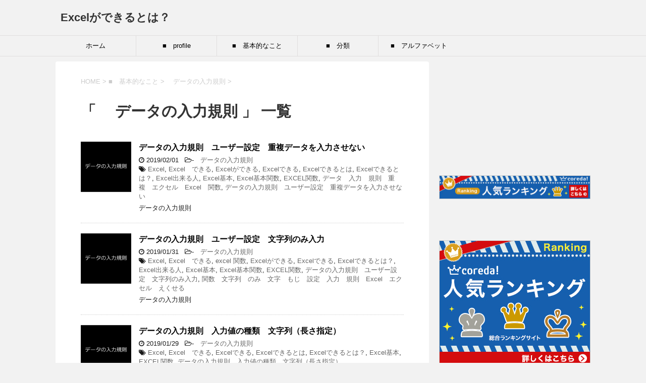

--- FILE ---
content_type: text/html; charset=UTF-8
request_url: https://xn--excel-163dtg3k.com/category/%E2%96%A0%E3%80%80%E5%9F%BA%E6%9C%AC%E7%9A%84%E3%81%AA%E3%81%93%E3%81%A8/%E3%83%87%E3%83%BC%E3%82%BF%E3%81%AE%E5%85%A5%E5%8A%9B%E8%A6%8F%E5%89%87/
body_size: 12539
content:
<!DOCTYPE html>
<!--[if lt IE 7]>
<html class="ie6" lang="ja"> <![endif]-->
<!--[if IE 7]>
<html class="i7" lang="ja"> <![endif]-->
<!--[if IE 8]>
<html class="ie" lang="ja"> <![endif]-->
<!--[if gt IE 8]><!-->
<html lang="ja">
	<!--<![endif]-->
	<head prefix="og: http://ogp.me/ns# fb: http://ogp.me/ns/fb# article: http://ogp.me/ns/article#">
		<meta charset="UTF-8" >
		<meta name="viewport" content="width=device-width,initial-scale=1.0,user-scalable=yes">
		<meta name="format-detection" content="telephone=no" >
		
		
		<link rel="alternate" type="application/rss+xml" title="Excelができるとは？ RSS Feed" href="https://xn--excel-163dtg3k.com/feed/" />
		<link rel="pingback" href="https://xn--excel-163dtg3k.com/xmlrpc.php" >
		<!--[if lt IE 9]>
		<script src="https://xn--excel-163dtg3k.com/wp-content/themes/stinger8/js/html5shiv.js"></script>
		<![endif]-->
				<title>　データの入力規則 &#8211; Excelができるとは？</title>
<meta name='robots' content='max-image-preview:large' />
<link rel='dns-prefetch' href='//ajax.googleapis.com' />
<link rel='dns-prefetch' href='//secure.gravatar.com' />
<link rel='dns-prefetch' href='//stats.wp.com' />
<link rel='dns-prefetch' href='//v0.wordpress.com' />
<link rel='dns-prefetch' href='//widgets.wp.com' />
<link rel='dns-prefetch' href='//s0.wp.com' />
<link rel='dns-prefetch' href='//0.gravatar.com' />
<link rel='dns-prefetch' href='//1.gravatar.com' />
<link rel='dns-prefetch' href='//2.gravatar.com' />
<link rel='preconnect' href='//i0.wp.com' />
<link rel='preconnect' href='//c0.wp.com' />
<script type="text/javascript" id="wpp-js" src="https://xn--excel-163dtg3k.com/wp-content/plugins/wordpress-popular-posts/assets/js/wpp.min.js?ver=7.3.6" data-sampling="0" data-sampling-rate="100" data-api-url="https://xn--excel-163dtg3k.com/wp-json/wordpress-popular-posts" data-post-id="0" data-token="27be1b4e20" data-lang="0" data-debug="0"></script>
<style id='wp-img-auto-sizes-contain-inline-css' type='text/css'>
img:is([sizes=auto i],[sizes^="auto," i]){contain-intrinsic-size:3000px 1500px}
/*# sourceURL=wp-img-auto-sizes-contain-inline-css */
</style>
<style id='wp-emoji-styles-inline-css' type='text/css'>

	img.wp-smiley, img.emoji {
		display: inline !important;
		border: none !important;
		box-shadow: none !important;
		height: 1em !important;
		width: 1em !important;
		margin: 0 0.07em !important;
		vertical-align: -0.1em !important;
		background: none !important;
		padding: 0 !important;
	}
/*# sourceURL=wp-emoji-styles-inline-css */
</style>
<link rel='stylesheet' id='wordpress-popular-posts-css-css' href='https://xn--excel-163dtg3k.com/wp-content/plugins/wordpress-popular-posts/assets/css/wpp.css?ver=7.3.6' type='text/css' media='all' />
<link rel='stylesheet' id='normalize-css' href='https://xn--excel-163dtg3k.com/wp-content/themes/stinger8/css/normalize.css?ver=1.5.9' type='text/css' media='all' />
<link rel='stylesheet' id='font-awesome-css' href='https://xn--excel-163dtg3k.com/wp-content/themes/stinger8/css/fontawesome/css/font-awesome.min.css?ver=4.5.0' type='text/css' media='all' />
<link rel='stylesheet' id='style-css' href='https://xn--excel-163dtg3k.com/wp-content/themes/stinger8/style.css?ver=6.9' type='text/css' media='all' />
<link rel='stylesheet' id='jetpack_likes-css' href='https://c0.wp.com/p/jetpack/15.4/modules/likes/style.css' type='text/css' media='all' />
<link rel='stylesheet' id='tablepress-default-css' href='https://xn--excel-163dtg3k.com/wp-content/plugins/tablepress/css/build/default.css?ver=3.2.6' type='text/css' media='all' />
<script type="text/javascript" src="//ajax.googleapis.com/ajax/libs/jquery/1.11.3/jquery.min.js?ver=1.11.3" id="jquery-js"></script>
<link rel="https://api.w.org/" href="https://xn--excel-163dtg3k.com/wp-json/" /><link rel="alternate" title="JSON" type="application/json" href="https://xn--excel-163dtg3k.com/wp-json/wp/v2/categories/259" />	<style>img#wpstats{display:none}</style>
		            <style id="wpp-loading-animation-styles">@-webkit-keyframes bgslide{from{background-position-x:0}to{background-position-x:-200%}}@keyframes bgslide{from{background-position-x:0}to{background-position-x:-200%}}.wpp-widget-block-placeholder,.wpp-shortcode-placeholder{margin:0 auto;width:60px;height:3px;background:#dd3737;background:linear-gradient(90deg,#dd3737 0%,#571313 10%,#dd3737 100%);background-size:200% auto;border-radius:3px;-webkit-animation:bgslide 1s infinite linear;animation:bgslide 1s infinite linear}</style>
            <style type="text/css" id="custom-background-css">
body.custom-background { background-color: #f2f2f2; }
</style>
	<!-- この URL で利用できる AMP HTML バージョンはありません。 -->
<!-- Jetpack Open Graph Tags -->
<meta property="og:type" content="website" />
<meta property="og:title" content="　データの入力規則 &#8211; Excelができるとは？" />
<meta property="og:url" content="https://xn--excel-163dtg3k.com/category/%e2%96%a0%e3%80%80%e5%9f%ba%e6%9c%ac%e7%9a%84%e3%81%aa%e3%81%93%e3%81%a8/%e3%83%87%e3%83%bc%e3%82%bf%e3%81%ae%e5%85%a5%e5%8a%9b%e8%a6%8f%e5%89%87/" />
<meta property="og:site_name" content="Excelができるとは？" />
<meta property="og:image" content="https://s0.wp.com/i/blank.jpg" />
<meta property="og:image:width" content="200" />
<meta property="og:image:height" content="200" />
<meta property="og:image:alt" content="" />
<meta property="og:locale" content="ja_JP" />

<!-- End Jetpack Open Graph Tags -->
<!--google-->
		<script async src="//pagead2.googlesyndication.com/pagead/js/adsbygoogle.js"></script>
<script>
     (adsbygoogle = window.adsbygoogle || []).push({
          google_ad_client: "ca-pub-3669036272040984",
          enable_page_level_ads: true
     });
</script>
		<!--google-->
	</head>
	<body class="archive category category-259 custom-background wp-theme-stinger8" >
			<div id="st-ami">
				<div id="wrapper">
				<div id="wrapper-in">
					<header>
						<div id="headbox-bg">
							<div class="clearfix" id="headbox">
								<nav id="s-navi" class="pcnone">
	<dl class="acordion">
		<dt class="trigger">
			<p><span class="op"><i class="fa fa-bars"></i></span></p>
		</dt>

		<dd class="acordion_tree">
						<div class="menu-%e3%82%ab%e3%83%86%e3%82%b4%e3%83%aa%e3%83%bc-container"><ul id="menu-%e3%82%ab%e3%83%86%e3%82%b4%e3%83%aa%e3%83%bc" class="menu"><li id="menu-item-961" class="menu-item menu-item-type-custom menu-item-object-custom menu-item-home menu-item-961"><a href="http://xn--excel-163dtg3k.com">ホーム</a></li>
<li id="menu-item-299" class="menu-item menu-item-type-taxonomy menu-item-object-category menu-item-299"><a href="https://xn--excel-163dtg3k.com/category/profile/">■　profile</a></li>
<li id="menu-item-298" class="menu-item menu-item-type-taxonomy menu-item-object-category current-category-ancestor current-menu-ancestor current-menu-parent current-category-parent menu-item-has-children menu-item-298"><a href="https://xn--excel-163dtg3k.com/category/%e2%96%a0%e3%80%80%e5%9f%ba%e6%9c%ac%e7%9a%84%e3%81%aa%e3%81%93%e3%81%a8/">■　基本的なこと</a>
<ul class="sub-menu">
	<li id="menu-item-964" class="menu-item menu-item-type-taxonomy menu-item-object-category menu-item-964"><a href="https://xn--excel-163dtg3k.com/category/%e2%96%a0%e3%80%80%e5%9f%ba%e6%9c%ac%e7%9a%84%e3%81%aa%e3%81%93%e3%81%a8/%e3%80%80%e3%82%bb%e3%83%ab%e3%81%ae%e6%9b%b8%e5%bc%8f%e8%a8%ad%e5%ae%9a/">　セルの書式設定</a></li>
	<li id="menu-item-965" class="menu-item menu-item-type-taxonomy menu-item-object-category menu-item-965"><a href="https://xn--excel-163dtg3k.com/category/%e2%96%a0%e3%80%80%e5%9f%ba%e6%9c%ac%e7%9a%84%e3%81%aa%e3%81%93%e3%81%a8/%e3%80%80%e5%bd%a2%e5%bc%8f%e3%82%92%e9%81%b8%e6%8a%9e%e3%81%97%e3%81%a6%e8%b2%bc%e3%82%8a%e4%bb%98%e3%81%91/">　形式を選択して貼り付け</a></li>
	<li id="menu-item-966" class="menu-item menu-item-type-taxonomy menu-item-object-category menu-item-966"><a href="https://xn--excel-163dtg3k.com/category/%e2%96%a0%e3%80%80%e5%9f%ba%e6%9c%ac%e7%9a%84%e3%81%aa%e3%81%93%e3%81%a8/%e6%9d%a1%e4%bb%b6%e4%bb%98%e3%81%8d%e6%9b%b8%e5%bc%8f/">　条件付き書式</a></li>
	<li id="menu-item-967" class="menu-item menu-item-type-taxonomy menu-item-object-category menu-item-967"><a href="https://xn--excel-163dtg3k.com/category/%e2%96%a0%e3%80%80%e5%9f%ba%e6%9c%ac%e7%9a%84%e3%81%aa%e3%81%93%e3%81%a8/%e3%83%a6%e3%83%bc%e3%82%b6%e3%83%bc%e8%a8%ad%e5%ae%9a%e3%83%aa%e3%82%b9%e3%83%88/">　ユーザー設定リスト</a></li>
	<li id="menu-item-968" class="menu-item menu-item-type-taxonomy menu-item-object-category current-menu-item menu-item-968"><a href="https://xn--excel-163dtg3k.com/category/%e2%96%a0%e3%80%80%e5%9f%ba%e6%9c%ac%e7%9a%84%e3%81%aa%e3%81%93%e3%81%a8/%e3%83%87%e3%83%bc%e3%82%bf%e3%81%ae%e5%85%a5%e5%8a%9b%e8%a6%8f%e5%89%87/" aria-current="page">　データの入力規則</a></li>
	<li id="menu-item-969" class="menu-item menu-item-type-taxonomy menu-item-object-category menu-item-969"><a href="https://xn--excel-163dtg3k.com/category/%e2%96%a0%e3%80%80%e5%9f%ba%e6%9c%ac%e7%9a%84%e3%81%aa%e3%81%93%e3%81%a8/%e9%96%a2%e6%95%b0%e3%81%ae%e5%9f%ba%e6%9c%ac/">　関数の基本</a></li>
</ul>
</li>
<li id="menu-item-296" class="menu-item menu-item-type-taxonomy menu-item-object-category menu-item-has-children menu-item-296"><a href="https://xn--excel-163dtg3k.com/category/%e5%88%86%e9%a1%9e/">■　分類</a>
<ul class="sub-menu">
	<li id="menu-item-970" class="menu-item menu-item-type-taxonomy menu-item-object-category menu-item-970"><a href="https://xn--excel-163dtg3k.com/category/%e5%88%86%e9%a1%9e/%e6%95%b0%e5%ad%a6-%e4%b8%89%e8%a7%92/">数学/三角</a></li>
	<li id="menu-item-971" class="menu-item menu-item-type-taxonomy menu-item-object-category menu-item-971"><a href="https://xn--excel-163dtg3k.com/category/%e5%88%86%e9%a1%9e/%e3%83%87%e3%83%bc%e3%82%bf%e3%83%bc%e3%83%99%e3%83%bc%e3%82%b9/">データーベース</a></li>
	<li id="menu-item-972" class="menu-item menu-item-type-taxonomy menu-item-object-category menu-item-972"><a href="https://xn--excel-163dtg3k.com/category/%e5%88%86%e9%a1%9e/%e6%96%87%e5%ad%97%e5%88%97%e6%93%8d%e4%bd%9c/">文字列操作</a></li>
	<li id="menu-item-973" class="menu-item menu-item-type-taxonomy menu-item-object-category menu-item-973"><a href="https://xn--excel-163dtg3k.com/category/%e5%88%86%e9%a1%9e/%e6%97%a5%e4%bb%98-%e6%99%82%e5%88%bb/">日付/時刻</a></li>
	<li id="menu-item-974" class="menu-item menu-item-type-taxonomy menu-item-object-category menu-item-974"><a href="https://xn--excel-163dtg3k.com/category/%e5%88%86%e9%a1%9e/%e6%a4%9c%e7%b4%a2-%e8%a1%8c%e5%88%97/">検索/行列</a></li>
	<li id="menu-item-975" class="menu-item menu-item-type-taxonomy menu-item-object-category menu-item-975"><a href="https://xn--excel-163dtg3k.com/category/%e5%88%86%e9%a1%9e/%e7%b5%b1%e8%a8%88/">統計</a></li>
	<li id="menu-item-976" class="menu-item menu-item-type-taxonomy menu-item-object-category menu-item-976"><a href="https://xn--excel-163dtg3k.com/category/%e5%88%86%e9%a1%9e/%e8%ab%96%e7%90%86/">論理</a></li>
</ul>
</li>
<li id="menu-item-295" class="menu-item menu-item-type-taxonomy menu-item-object-category menu-item-has-children menu-item-295"><a href="https://xn--excel-163dtg3k.com/category/%e3%82%a2%e3%83%ab%e3%83%95%e3%82%a1%e3%83%99%e3%83%83%e3%83%88/">■　アルファベット</a>
<ul class="sub-menu">
	<li id="menu-item-977" class="menu-item menu-item-type-taxonomy menu-item-object-category menu-item-977"><a href="https://xn--excel-163dtg3k.com/category/%e3%82%a2%e3%83%ab%e3%83%95%e3%82%a1%e3%83%99%e3%83%83%e3%83%88/a/">A</a></li>
	<li id="menu-item-978" class="menu-item menu-item-type-taxonomy menu-item-object-category menu-item-978"><a href="https://xn--excel-163dtg3k.com/category/%e3%82%a2%e3%83%ab%e3%83%95%e3%82%a1%e3%83%99%e3%83%83%e3%83%88/b/">B</a></li>
	<li id="menu-item-979" class="menu-item menu-item-type-taxonomy menu-item-object-category menu-item-979"><a href="https://xn--excel-163dtg3k.com/category/%e3%82%a2%e3%83%ab%e3%83%95%e3%82%a1%e3%83%99%e3%83%83%e3%83%88/c/">C</a></li>
	<li id="menu-item-980" class="menu-item menu-item-type-taxonomy menu-item-object-category menu-item-980"><a href="https://xn--excel-163dtg3k.com/category/%e3%82%a2%e3%83%ab%e3%83%95%e3%82%a1%e3%83%99%e3%83%83%e3%83%88/d/">D</a></li>
	<li id="menu-item-981" class="menu-item menu-item-type-taxonomy menu-item-object-category menu-item-981"><a href="https://xn--excel-163dtg3k.com/category/%e3%82%a2%e3%83%ab%e3%83%95%e3%82%a1%e3%83%99%e3%83%83%e3%83%88/e/">E</a></li>
	<li id="menu-item-982" class="menu-item menu-item-type-taxonomy menu-item-object-category menu-item-982"><a href="https://xn--excel-163dtg3k.com/category/%e3%82%a2%e3%83%ab%e3%83%95%e3%82%a1%e3%83%99%e3%83%83%e3%83%88/f/">F</a></li>
	<li id="menu-item-983" class="menu-item menu-item-type-taxonomy menu-item-object-category menu-item-983"><a href="https://xn--excel-163dtg3k.com/category/%e3%82%a2%e3%83%ab%e3%83%95%e3%82%a1%e3%83%99%e3%83%83%e3%83%88/h/">H</a></li>
	<li id="menu-item-984" class="menu-item menu-item-type-taxonomy menu-item-object-category menu-item-984"><a href="https://xn--excel-163dtg3k.com/category/%e3%82%a2%e3%83%ab%e3%83%95%e3%82%a1%e3%83%99%e3%83%83%e3%83%88/i/">I</a></li>
	<li id="menu-item-985" class="menu-item menu-item-type-taxonomy menu-item-object-category menu-item-985"><a href="https://xn--excel-163dtg3k.com/category/%e3%82%a2%e3%83%ab%e3%83%95%e3%82%a1%e3%83%99%e3%83%83%e3%83%88/j/">J</a></li>
	<li id="menu-item-986" class="menu-item menu-item-type-taxonomy menu-item-object-category menu-item-986"><a href="https://xn--excel-163dtg3k.com/category/%e3%82%a2%e3%83%ab%e3%83%95%e3%82%a1%e3%83%99%e3%83%83%e3%83%88/l/">L</a></li>
	<li id="menu-item-987" class="menu-item menu-item-type-taxonomy menu-item-object-category menu-item-987"><a href="https://xn--excel-163dtg3k.com/category/%e3%82%a2%e3%83%ab%e3%83%95%e3%82%a1%e3%83%99%e3%83%83%e3%83%88/m/">M</a></li>
	<li id="menu-item-988" class="menu-item menu-item-type-taxonomy menu-item-object-category menu-item-988"><a href="https://xn--excel-163dtg3k.com/category/%e3%82%a2%e3%83%ab%e3%83%95%e3%82%a1%e3%83%99%e3%83%83%e3%83%88/n/">N</a></li>
	<li id="menu-item-989" class="menu-item menu-item-type-taxonomy menu-item-object-category menu-item-989"><a href="https://xn--excel-163dtg3k.com/category/%e3%82%a2%e3%83%ab%e3%83%95%e3%82%a1%e3%83%99%e3%83%83%e3%83%88/o/">O</a></li>
	<li id="menu-item-990" class="menu-item menu-item-type-taxonomy menu-item-object-category menu-item-990"><a href="https://xn--excel-163dtg3k.com/category/%e3%82%a2%e3%83%ab%e3%83%95%e3%82%a1%e3%83%99%e3%83%83%e3%83%88/p/">P</a></li>
	<li id="menu-item-991" class="menu-item menu-item-type-taxonomy menu-item-object-category menu-item-991"><a href="https://xn--excel-163dtg3k.com/category/%e3%82%a2%e3%83%ab%e3%83%95%e3%82%a1%e3%83%99%e3%83%83%e3%83%88/r/">R</a></li>
	<li id="menu-item-992" class="menu-item menu-item-type-taxonomy menu-item-object-category menu-item-992"><a href="https://xn--excel-163dtg3k.com/category/%e3%82%a2%e3%83%ab%e3%83%95%e3%82%a1%e3%83%99%e3%83%83%e3%83%88/%ef%bd%93/">Ｓ</a></li>
	<li id="menu-item-993" class="menu-item menu-item-type-taxonomy menu-item-object-category menu-item-993"><a href="https://xn--excel-163dtg3k.com/category/%e3%82%a2%e3%83%ab%e3%83%95%e3%82%a1%e3%83%99%e3%83%83%e3%83%88/t/">T</a></li>
	<li id="menu-item-994" class="menu-item menu-item-type-taxonomy menu-item-object-category menu-item-994"><a href="https://xn--excel-163dtg3k.com/category/%e3%82%a2%e3%83%ab%e3%83%95%e3%82%a1%e3%83%99%e3%83%83%e3%83%88/%ef%bd%95/">Ｕ</a></li>
	<li id="menu-item-995" class="menu-item menu-item-type-taxonomy menu-item-object-category menu-item-995"><a href="https://xn--excel-163dtg3k.com/category/%e3%82%a2%e3%83%ab%e3%83%95%e3%82%a1%e3%83%99%e3%83%83%e3%83%88/%ef%bd%96/">Ｖ</a></li>
	<li id="menu-item-996" class="menu-item menu-item-type-taxonomy menu-item-object-category menu-item-996"><a href="https://xn--excel-163dtg3k.com/category/%e3%82%a2%e3%83%ab%e3%83%95%e3%82%a1%e3%83%99%e3%83%83%e3%83%88/%ef%bd%97/">Ｗ</a></li>
	<li id="menu-item-997" class="menu-item menu-item-type-taxonomy menu-item-object-category menu-item-997"><a href="https://xn--excel-163dtg3k.com/category/%e3%82%a2%e3%83%ab%e3%83%95%e3%82%a1%e3%83%99%e3%83%83%e3%83%88/y/">Y</a></li>
</ul>
</li>
</ul></div>			<div class="clear"></div>

		</dd>
	</dl>
</nav>
									<div id="header-l">
									<!-- ロゴ又はブログ名 -->
									<p class="sitename">
										<a href="https://xn--excel-163dtg3k.com/">
											Excelができるとは？										</a>
									</p>
									<!-- ロゴ又はブログ名ここまで -->
									<!-- キャプション -->
																			<p class="descr">
																					</p>
																		</div><!-- /#header-l -->

							</div><!-- /#headbox-bg -->
						</div><!-- /#headbox clearfix -->

						<div id="gazou-wide">
										<div id="st-menubox">
			<div id="st-menuwide">
				<nav class="smanone clearfix"><ul id="menu-%e3%82%ab%e3%83%86%e3%82%b4%e3%83%aa%e3%83%bc-1" class="menu"><li class="menu-item menu-item-type-custom menu-item-object-custom menu-item-home menu-item-961"><a href="http://xn--excel-163dtg3k.com">ホーム</a></li>
<li class="menu-item menu-item-type-taxonomy menu-item-object-category menu-item-299"><a href="https://xn--excel-163dtg3k.com/category/profile/">■　profile</a></li>
<li class="menu-item menu-item-type-taxonomy menu-item-object-category current-category-ancestor current-menu-ancestor current-menu-parent current-category-parent menu-item-has-children menu-item-298"><a href="https://xn--excel-163dtg3k.com/category/%e2%96%a0%e3%80%80%e5%9f%ba%e6%9c%ac%e7%9a%84%e3%81%aa%e3%81%93%e3%81%a8/">■　基本的なこと</a>
<ul class="sub-menu">
	<li class="menu-item menu-item-type-taxonomy menu-item-object-category menu-item-964"><a href="https://xn--excel-163dtg3k.com/category/%e2%96%a0%e3%80%80%e5%9f%ba%e6%9c%ac%e7%9a%84%e3%81%aa%e3%81%93%e3%81%a8/%e3%80%80%e3%82%bb%e3%83%ab%e3%81%ae%e6%9b%b8%e5%bc%8f%e8%a8%ad%e5%ae%9a/">　セルの書式設定</a></li>
	<li class="menu-item menu-item-type-taxonomy menu-item-object-category menu-item-965"><a href="https://xn--excel-163dtg3k.com/category/%e2%96%a0%e3%80%80%e5%9f%ba%e6%9c%ac%e7%9a%84%e3%81%aa%e3%81%93%e3%81%a8/%e3%80%80%e5%bd%a2%e5%bc%8f%e3%82%92%e9%81%b8%e6%8a%9e%e3%81%97%e3%81%a6%e8%b2%bc%e3%82%8a%e4%bb%98%e3%81%91/">　形式を選択して貼り付け</a></li>
	<li class="menu-item menu-item-type-taxonomy menu-item-object-category menu-item-966"><a href="https://xn--excel-163dtg3k.com/category/%e2%96%a0%e3%80%80%e5%9f%ba%e6%9c%ac%e7%9a%84%e3%81%aa%e3%81%93%e3%81%a8/%e6%9d%a1%e4%bb%b6%e4%bb%98%e3%81%8d%e6%9b%b8%e5%bc%8f/">　条件付き書式</a></li>
	<li class="menu-item menu-item-type-taxonomy menu-item-object-category menu-item-967"><a href="https://xn--excel-163dtg3k.com/category/%e2%96%a0%e3%80%80%e5%9f%ba%e6%9c%ac%e7%9a%84%e3%81%aa%e3%81%93%e3%81%a8/%e3%83%a6%e3%83%bc%e3%82%b6%e3%83%bc%e8%a8%ad%e5%ae%9a%e3%83%aa%e3%82%b9%e3%83%88/">　ユーザー設定リスト</a></li>
	<li class="menu-item menu-item-type-taxonomy menu-item-object-category current-menu-item menu-item-968"><a href="https://xn--excel-163dtg3k.com/category/%e2%96%a0%e3%80%80%e5%9f%ba%e6%9c%ac%e7%9a%84%e3%81%aa%e3%81%93%e3%81%a8/%e3%83%87%e3%83%bc%e3%82%bf%e3%81%ae%e5%85%a5%e5%8a%9b%e8%a6%8f%e5%89%87/" aria-current="page">　データの入力規則</a></li>
	<li class="menu-item menu-item-type-taxonomy menu-item-object-category menu-item-969"><a href="https://xn--excel-163dtg3k.com/category/%e2%96%a0%e3%80%80%e5%9f%ba%e6%9c%ac%e7%9a%84%e3%81%aa%e3%81%93%e3%81%a8/%e9%96%a2%e6%95%b0%e3%81%ae%e5%9f%ba%e6%9c%ac/">　関数の基本</a></li>
</ul>
</li>
<li class="menu-item menu-item-type-taxonomy menu-item-object-category menu-item-has-children menu-item-296"><a href="https://xn--excel-163dtg3k.com/category/%e5%88%86%e9%a1%9e/">■　分類</a>
<ul class="sub-menu">
	<li class="menu-item menu-item-type-taxonomy menu-item-object-category menu-item-970"><a href="https://xn--excel-163dtg3k.com/category/%e5%88%86%e9%a1%9e/%e6%95%b0%e5%ad%a6-%e4%b8%89%e8%a7%92/">数学/三角</a></li>
	<li class="menu-item menu-item-type-taxonomy menu-item-object-category menu-item-971"><a href="https://xn--excel-163dtg3k.com/category/%e5%88%86%e9%a1%9e/%e3%83%87%e3%83%bc%e3%82%bf%e3%83%bc%e3%83%99%e3%83%bc%e3%82%b9/">データーベース</a></li>
	<li class="menu-item menu-item-type-taxonomy menu-item-object-category menu-item-972"><a href="https://xn--excel-163dtg3k.com/category/%e5%88%86%e9%a1%9e/%e6%96%87%e5%ad%97%e5%88%97%e6%93%8d%e4%bd%9c/">文字列操作</a></li>
	<li class="menu-item menu-item-type-taxonomy menu-item-object-category menu-item-973"><a href="https://xn--excel-163dtg3k.com/category/%e5%88%86%e9%a1%9e/%e6%97%a5%e4%bb%98-%e6%99%82%e5%88%bb/">日付/時刻</a></li>
	<li class="menu-item menu-item-type-taxonomy menu-item-object-category menu-item-974"><a href="https://xn--excel-163dtg3k.com/category/%e5%88%86%e9%a1%9e/%e6%a4%9c%e7%b4%a2-%e8%a1%8c%e5%88%97/">検索/行列</a></li>
	<li class="menu-item menu-item-type-taxonomy menu-item-object-category menu-item-975"><a href="https://xn--excel-163dtg3k.com/category/%e5%88%86%e9%a1%9e/%e7%b5%b1%e8%a8%88/">統計</a></li>
	<li class="menu-item menu-item-type-taxonomy menu-item-object-category menu-item-976"><a href="https://xn--excel-163dtg3k.com/category/%e5%88%86%e9%a1%9e/%e8%ab%96%e7%90%86/">論理</a></li>
</ul>
</li>
<li class="menu-item menu-item-type-taxonomy menu-item-object-category menu-item-has-children menu-item-295"><a href="https://xn--excel-163dtg3k.com/category/%e3%82%a2%e3%83%ab%e3%83%95%e3%82%a1%e3%83%99%e3%83%83%e3%83%88/">■　アルファベット</a>
<ul class="sub-menu">
	<li class="menu-item menu-item-type-taxonomy menu-item-object-category menu-item-977"><a href="https://xn--excel-163dtg3k.com/category/%e3%82%a2%e3%83%ab%e3%83%95%e3%82%a1%e3%83%99%e3%83%83%e3%83%88/a/">A</a></li>
	<li class="menu-item menu-item-type-taxonomy menu-item-object-category menu-item-978"><a href="https://xn--excel-163dtg3k.com/category/%e3%82%a2%e3%83%ab%e3%83%95%e3%82%a1%e3%83%99%e3%83%83%e3%83%88/b/">B</a></li>
	<li class="menu-item menu-item-type-taxonomy menu-item-object-category menu-item-979"><a href="https://xn--excel-163dtg3k.com/category/%e3%82%a2%e3%83%ab%e3%83%95%e3%82%a1%e3%83%99%e3%83%83%e3%83%88/c/">C</a></li>
	<li class="menu-item menu-item-type-taxonomy menu-item-object-category menu-item-980"><a href="https://xn--excel-163dtg3k.com/category/%e3%82%a2%e3%83%ab%e3%83%95%e3%82%a1%e3%83%99%e3%83%83%e3%83%88/d/">D</a></li>
	<li class="menu-item menu-item-type-taxonomy menu-item-object-category menu-item-981"><a href="https://xn--excel-163dtg3k.com/category/%e3%82%a2%e3%83%ab%e3%83%95%e3%82%a1%e3%83%99%e3%83%83%e3%83%88/e/">E</a></li>
	<li class="menu-item menu-item-type-taxonomy menu-item-object-category menu-item-982"><a href="https://xn--excel-163dtg3k.com/category/%e3%82%a2%e3%83%ab%e3%83%95%e3%82%a1%e3%83%99%e3%83%83%e3%83%88/f/">F</a></li>
	<li class="menu-item menu-item-type-taxonomy menu-item-object-category menu-item-983"><a href="https://xn--excel-163dtg3k.com/category/%e3%82%a2%e3%83%ab%e3%83%95%e3%82%a1%e3%83%99%e3%83%83%e3%83%88/h/">H</a></li>
	<li class="menu-item menu-item-type-taxonomy menu-item-object-category menu-item-984"><a href="https://xn--excel-163dtg3k.com/category/%e3%82%a2%e3%83%ab%e3%83%95%e3%82%a1%e3%83%99%e3%83%83%e3%83%88/i/">I</a></li>
	<li class="menu-item menu-item-type-taxonomy menu-item-object-category menu-item-985"><a href="https://xn--excel-163dtg3k.com/category/%e3%82%a2%e3%83%ab%e3%83%95%e3%82%a1%e3%83%99%e3%83%83%e3%83%88/j/">J</a></li>
	<li class="menu-item menu-item-type-taxonomy menu-item-object-category menu-item-986"><a href="https://xn--excel-163dtg3k.com/category/%e3%82%a2%e3%83%ab%e3%83%95%e3%82%a1%e3%83%99%e3%83%83%e3%83%88/l/">L</a></li>
	<li class="menu-item menu-item-type-taxonomy menu-item-object-category menu-item-987"><a href="https://xn--excel-163dtg3k.com/category/%e3%82%a2%e3%83%ab%e3%83%95%e3%82%a1%e3%83%99%e3%83%83%e3%83%88/m/">M</a></li>
	<li class="menu-item menu-item-type-taxonomy menu-item-object-category menu-item-988"><a href="https://xn--excel-163dtg3k.com/category/%e3%82%a2%e3%83%ab%e3%83%95%e3%82%a1%e3%83%99%e3%83%83%e3%83%88/n/">N</a></li>
	<li class="menu-item menu-item-type-taxonomy menu-item-object-category menu-item-989"><a href="https://xn--excel-163dtg3k.com/category/%e3%82%a2%e3%83%ab%e3%83%95%e3%82%a1%e3%83%99%e3%83%83%e3%83%88/o/">O</a></li>
	<li class="menu-item menu-item-type-taxonomy menu-item-object-category menu-item-990"><a href="https://xn--excel-163dtg3k.com/category/%e3%82%a2%e3%83%ab%e3%83%95%e3%82%a1%e3%83%99%e3%83%83%e3%83%88/p/">P</a></li>
	<li class="menu-item menu-item-type-taxonomy menu-item-object-category menu-item-991"><a href="https://xn--excel-163dtg3k.com/category/%e3%82%a2%e3%83%ab%e3%83%95%e3%82%a1%e3%83%99%e3%83%83%e3%83%88/r/">R</a></li>
	<li class="menu-item menu-item-type-taxonomy menu-item-object-category menu-item-992"><a href="https://xn--excel-163dtg3k.com/category/%e3%82%a2%e3%83%ab%e3%83%95%e3%82%a1%e3%83%99%e3%83%83%e3%83%88/%ef%bd%93/">Ｓ</a></li>
	<li class="menu-item menu-item-type-taxonomy menu-item-object-category menu-item-993"><a href="https://xn--excel-163dtg3k.com/category/%e3%82%a2%e3%83%ab%e3%83%95%e3%82%a1%e3%83%99%e3%83%83%e3%83%88/t/">T</a></li>
	<li class="menu-item menu-item-type-taxonomy menu-item-object-category menu-item-994"><a href="https://xn--excel-163dtg3k.com/category/%e3%82%a2%e3%83%ab%e3%83%95%e3%82%a1%e3%83%99%e3%83%83%e3%83%88/%ef%bd%95/">Ｕ</a></li>
	<li class="menu-item menu-item-type-taxonomy menu-item-object-category menu-item-995"><a href="https://xn--excel-163dtg3k.com/category/%e3%82%a2%e3%83%ab%e3%83%95%e3%82%a1%e3%83%99%e3%83%83%e3%83%88/%ef%bd%96/">Ｖ</a></li>
	<li class="menu-item menu-item-type-taxonomy menu-item-object-category menu-item-996"><a href="https://xn--excel-163dtg3k.com/category/%e3%82%a2%e3%83%ab%e3%83%95%e3%82%a1%e3%83%99%e3%83%83%e3%83%88/%ef%bd%97/">Ｗ</a></li>
	<li class="menu-item menu-item-type-taxonomy menu-item-object-category menu-item-997"><a href="https://xn--excel-163dtg3k.com/category/%e3%82%a2%e3%83%ab%e3%83%95%e3%82%a1%e3%83%99%e3%83%83%e3%83%88/y/">Y</a></li>
</ul>
</li>
</ul></nav>			</div>
		</div>
	
							
						</div>
						<!-- /gazou -->

					</header>
					<div id="content-w">
<div id="content" class="clearfix">
	<div id="contentInner">
		<div class="st-main">

				<!--ぱんくず -->
									<section id="breadcrumb">
					<ol itemscope itemtype="http://schema.org/BreadcrumbList">
						<li itemprop="itemListElement" itemscope
      itemtype="http://schema.org/ListItem"><a href="https://xn--excel-163dtg3k.com" itemprop="item"><span itemprop="name">HOME</span></a> > <meta itemprop="position" content="1" /></li>
																																					<li itemprop="itemListElement" itemscope
      itemtype="http://schema.org/ListItem"><a href="https://xn--excel-163dtg3k.com/category/%e2%96%a0%e3%80%80%e5%9f%ba%e6%9c%ac%e7%9a%84%e3%81%aa%e3%81%93%e3%81%a8/" itemprop="item">
								<span itemprop="name">■　基本的なこと</span> </a> &gt; 
								<meta itemprop="position" content="2" />
							</li>
																	<li itemprop="itemListElement" itemscope
      itemtype="http://schema.org/ListItem"><a href="https://xn--excel-163dtg3k.com/category/%e2%96%a0%e3%80%80%e5%9f%ba%e6%9c%ac%e7%9a%84%e3%81%aa%e3%81%93%e3%81%a8/%e3%83%87%e3%83%bc%e3%82%bf%e3%81%ae%e5%85%a5%e5%8a%9b%e8%a6%8f%e5%89%87/" itemprop="item">
								<span itemprop="name">　データの入力規則</span> </a> &gt; 
								<meta itemprop="position" content="3" />
							</li>
															</ol>
					</section>

								<!--/ ぱんくず -->

			<article>
				
				<!--ループ開始-->
				<h1 class="entry-title">「
											　データの入力規則										」 一覧 </h1>

				<div class="kanren">
					<dl class="clearfix">
			<dt><a href="https://xn--excel-163dtg3k.com/2019/02/01/%e3%83%87%e3%83%bc%e3%82%bf%e3%81%ae%e5%85%a5%e5%8a%9b%e8%a6%8f%e5%89%87%e3%80%80%e3%83%a6%e3%83%bc%e3%82%b6%e3%83%bc%e8%a8%ad%e5%ae%9a%e3%80%80%e9%87%8d%e8%a4%87%e3%83%87%e3%83%bc%e3%82%bf%e3%82%92/">
											<img width="150" height="150" src="https://i0.wp.com/xn--excel-163dtg3k.com/wp-content/uploads/2018/02/%E3%83%87%E3%83%BC%E3%82%BF%E3%81%AE%E5%85%A5%E5%8A%9B%E8%A6%8F%E5%89%87.png?resize=150%2C150&amp;ssl=1" class="attachment-thumbnail size-thumbnail wp-post-image" alt="" decoding="async" data-attachment-id="605" data-permalink="https://xn--excel-163dtg3k.com/2018/02/24/%e3%83%87%e3%83%bc%e3%82%bf%e3%81%ae%e5%85%a5%e5%8a%9b%e8%a6%8f%e5%89%87%e3%80%80%e3%83%97%e3%83%ab%e3%83%80%e3%82%a6%e3%83%b3%e3%81%a7%e3%83%aa%e3%82%b9%e3%83%88%e3%82%92%e8%a1%a8%e7%a4%ba%e3%81%95/%e3%83%87%e3%83%bc%e3%82%bf%e3%81%ae%e5%85%a5%e5%8a%9b%e8%a6%8f%e5%89%87/" data-orig-file="https://i0.wp.com/xn--excel-163dtg3k.com/wp-content/uploads/2018/02/%E3%83%87%E3%83%BC%E3%82%BF%E3%81%AE%E5%85%A5%E5%8A%9B%E8%A6%8F%E5%89%87.png?fit=311%2C310&amp;ssl=1" data-orig-size="311,310" data-comments-opened="1" data-image-meta="{&quot;aperture&quot;:&quot;0&quot;,&quot;credit&quot;:&quot;&quot;,&quot;camera&quot;:&quot;&quot;,&quot;caption&quot;:&quot;&quot;,&quot;created_timestamp&quot;:&quot;0&quot;,&quot;copyright&quot;:&quot;&quot;,&quot;focal_length&quot;:&quot;0&quot;,&quot;iso&quot;:&quot;0&quot;,&quot;shutter_speed&quot;:&quot;0&quot;,&quot;title&quot;:&quot;&quot;,&quot;orientation&quot;:&quot;0&quot;}" data-image-title="データの入力規則" data-image-description="" data-image-caption="" data-medium-file="https://i0.wp.com/xn--excel-163dtg3k.com/wp-content/uploads/2018/02/%E3%83%87%E3%83%BC%E3%82%BF%E3%81%AE%E5%85%A5%E5%8A%9B%E8%A6%8F%E5%89%87.png?fit=300%2C300&amp;ssl=1" data-large-file="https://i0.wp.com/xn--excel-163dtg3k.com/wp-content/uploads/2018/02/%E3%83%87%E3%83%BC%E3%82%BF%E3%81%AE%E5%85%A5%E5%8A%9B%E8%A6%8F%E5%89%87.png?fit=311%2C310&amp;ssl=1" />									</a></dt>
			<dd>
				<p class="kanren-t"><a href="https://xn--excel-163dtg3k.com/2019/02/01/%e3%83%87%e3%83%bc%e3%82%bf%e3%81%ae%e5%85%a5%e5%8a%9b%e8%a6%8f%e5%89%87%e3%80%80%e3%83%a6%e3%83%bc%e3%82%b6%e3%83%bc%e8%a8%ad%e5%ae%9a%e3%80%80%e9%87%8d%e8%a4%87%e3%83%87%e3%83%bc%e3%82%bf%e3%82%92/">
						データの入力規則　ユーザー設定　重複データを入力させない					</a></p>

				<div class="blog_info">
					<p><i class="fa fa-clock-o"></i>
						2019/02/01						&nbsp;<span class="pcone">
							<i class="fa fa-folder-open-o" aria-hidden="true"></i>-<a href="https://xn--excel-163dtg3k.com/category/%e2%96%a0%e3%80%80%e5%9f%ba%e6%9c%ac%e7%9a%84%e3%81%aa%e3%81%93%e3%81%a8/%e3%83%87%e3%83%bc%e3%82%bf%e3%81%ae%e5%85%a5%e5%8a%9b%e8%a6%8f%e5%89%87/" rel="category tag">　データの入力規則</a><br/>
							<i class="fa fa-tags"></i>&nbsp;<a href="https://xn--excel-163dtg3k.com/tag/excel/" rel="tag">Excel</a>, <a href="https://xn--excel-163dtg3k.com/tag/excel%e3%80%80%e3%81%a7%e3%81%8d%e3%82%8b/" rel="tag">Excel　できる</a>, <a href="https://xn--excel-163dtg3k.com/tag/excel%e3%81%8c%e3%81%a7%e3%81%8d%e3%82%8b/" rel="tag">Excelができる</a>, <a href="https://xn--excel-163dtg3k.com/tag/excel%e3%81%a7%e3%81%8d%e3%82%8b/" rel="tag">Excelできる</a>, <a href="https://xn--excel-163dtg3k.com/tag/excel%e3%81%a7%e3%81%8d%e3%82%8b%e3%81%a8%e3%81%af/" rel="tag">Excelできるとは</a>, <a href="https://xn--excel-163dtg3k.com/tag/excel%e3%81%a7%e3%81%8d%e3%82%8b%e3%81%a8%e3%81%af%ef%bc%9f/" rel="tag">Excelできるとは？</a>, <a href="https://xn--excel-163dtg3k.com/tag/excel%e5%87%ba%e6%9d%a5%e3%82%8b%e4%ba%ba/" rel="tag">Excel出来る人</a>, <a href="https://xn--excel-163dtg3k.com/tag/excel%e5%9f%ba%e6%9c%ac/" rel="tag">Excel基本</a>, <a href="https://xn--excel-163dtg3k.com/tag/excel%e5%9f%ba%e6%9c%ac%e9%96%a2%e6%95%b0/" rel="tag">Excel基本関数</a>, <a href="https://xn--excel-163dtg3k.com/tag/excel%e9%96%a2%e6%95%b0/" rel="tag">EXCEL関数</a>, <a href="https://xn--excel-163dtg3k.com/tag/%e3%83%87%e3%83%bc%e3%82%bf%e3%80%80%e5%85%a5%e5%8a%9b%e3%80%80%e8%a6%8f%e5%89%87%e3%80%80%e9%87%8d%e8%a4%87%e3%80%80%e3%82%a8%e3%82%af%e3%82%bb%e3%83%ab%e3%80%80excel%e3%80%80%e9%96%a2%e6%95%b0/" rel="tag">データ　入力　規則　重複　エクセル　Excel　関数</a>, <a href="https://xn--excel-163dtg3k.com/tag/%e3%83%87%e3%83%bc%e3%82%bf%e3%81%ae%e5%85%a5%e5%8a%9b%e8%a6%8f%e5%89%87%e3%80%80%e3%83%a6%e3%83%bc%e3%82%b6%e3%83%bc%e8%a8%ad%e5%ae%9a%e3%80%80%e9%87%8d%e8%a4%87%e3%83%87%e3%83%bc%e3%82%bf%e3%82%92/" rel="tag">データの入力規則　ユーザー設定　重複データを入力させない</a>          </span></p>
				</div>
				<div class="smanone2">
					<p>データの入力規則</p>
				</div>
			</dd>
		</dl>
				<dl class="clearfix">
			<dt><a href="https://xn--excel-163dtg3k.com/2019/01/31/%e3%83%87%e3%83%bc%e3%82%bf%e3%81%ae%e5%85%a5%e5%8a%9b%e8%a6%8f%e5%89%87%e3%80%80%e3%83%a6%e3%83%bc%e3%82%b6%e3%83%bc%e8%a8%ad%e5%ae%9a%e3%80%80%e6%96%87%e5%ad%97%e5%88%97%e3%81%ae%e3%81%bf%e5%85%a5/">
											<img width="150" height="150" src="https://i0.wp.com/xn--excel-163dtg3k.com/wp-content/uploads/2018/02/%E3%83%87%E3%83%BC%E3%82%BF%E3%81%AE%E5%85%A5%E5%8A%9B%E8%A6%8F%E5%89%87.png?resize=150%2C150&amp;ssl=1" class="attachment-thumbnail size-thumbnail wp-post-image" alt="" decoding="async" data-attachment-id="605" data-permalink="https://xn--excel-163dtg3k.com/2018/02/24/%e3%83%87%e3%83%bc%e3%82%bf%e3%81%ae%e5%85%a5%e5%8a%9b%e8%a6%8f%e5%89%87%e3%80%80%e3%83%97%e3%83%ab%e3%83%80%e3%82%a6%e3%83%b3%e3%81%a7%e3%83%aa%e3%82%b9%e3%83%88%e3%82%92%e8%a1%a8%e7%a4%ba%e3%81%95/%e3%83%87%e3%83%bc%e3%82%bf%e3%81%ae%e5%85%a5%e5%8a%9b%e8%a6%8f%e5%89%87/" data-orig-file="https://i0.wp.com/xn--excel-163dtg3k.com/wp-content/uploads/2018/02/%E3%83%87%E3%83%BC%E3%82%BF%E3%81%AE%E5%85%A5%E5%8A%9B%E8%A6%8F%E5%89%87.png?fit=311%2C310&amp;ssl=1" data-orig-size="311,310" data-comments-opened="1" data-image-meta="{&quot;aperture&quot;:&quot;0&quot;,&quot;credit&quot;:&quot;&quot;,&quot;camera&quot;:&quot;&quot;,&quot;caption&quot;:&quot;&quot;,&quot;created_timestamp&quot;:&quot;0&quot;,&quot;copyright&quot;:&quot;&quot;,&quot;focal_length&quot;:&quot;0&quot;,&quot;iso&quot;:&quot;0&quot;,&quot;shutter_speed&quot;:&quot;0&quot;,&quot;title&quot;:&quot;&quot;,&quot;orientation&quot;:&quot;0&quot;}" data-image-title="データの入力規則" data-image-description="" data-image-caption="" data-medium-file="https://i0.wp.com/xn--excel-163dtg3k.com/wp-content/uploads/2018/02/%E3%83%87%E3%83%BC%E3%82%BF%E3%81%AE%E5%85%A5%E5%8A%9B%E8%A6%8F%E5%89%87.png?fit=300%2C300&amp;ssl=1" data-large-file="https://i0.wp.com/xn--excel-163dtg3k.com/wp-content/uploads/2018/02/%E3%83%87%E3%83%BC%E3%82%BF%E3%81%AE%E5%85%A5%E5%8A%9B%E8%A6%8F%E5%89%87.png?fit=311%2C310&amp;ssl=1" />									</a></dt>
			<dd>
				<p class="kanren-t"><a href="https://xn--excel-163dtg3k.com/2019/01/31/%e3%83%87%e3%83%bc%e3%82%bf%e3%81%ae%e5%85%a5%e5%8a%9b%e8%a6%8f%e5%89%87%e3%80%80%e3%83%a6%e3%83%bc%e3%82%b6%e3%83%bc%e8%a8%ad%e5%ae%9a%e3%80%80%e6%96%87%e5%ad%97%e5%88%97%e3%81%ae%e3%81%bf%e5%85%a5/">
						データの入力規則　ユーザー設定　文字列のみ入力					</a></p>

				<div class="blog_info">
					<p><i class="fa fa-clock-o"></i>
						2019/01/31						&nbsp;<span class="pcone">
							<i class="fa fa-folder-open-o" aria-hidden="true"></i>-<a href="https://xn--excel-163dtg3k.com/category/%e2%96%a0%e3%80%80%e5%9f%ba%e6%9c%ac%e7%9a%84%e3%81%aa%e3%81%93%e3%81%a8/%e3%83%87%e3%83%bc%e3%82%bf%e3%81%ae%e5%85%a5%e5%8a%9b%e8%a6%8f%e5%89%87/" rel="category tag">　データの入力規則</a><br/>
							<i class="fa fa-tags"></i>&nbsp;<a href="https://xn--excel-163dtg3k.com/tag/excel/" rel="tag">Excel</a>, <a href="https://xn--excel-163dtg3k.com/tag/excel%e3%80%80%e3%81%a7%e3%81%8d%e3%82%8b/" rel="tag">Excel　できる</a>, <a href="https://xn--excel-163dtg3k.com/tag/excel-%e9%96%a2%e6%95%b0/" rel="tag">excel 関数</a>, <a href="https://xn--excel-163dtg3k.com/tag/excel%e3%81%8c%e3%81%a7%e3%81%8d%e3%82%8b/" rel="tag">Excelができる</a>, <a href="https://xn--excel-163dtg3k.com/tag/excel%e3%81%a7%e3%81%8d%e3%82%8b/" rel="tag">Excelできる</a>, <a href="https://xn--excel-163dtg3k.com/tag/excel%e3%81%a7%e3%81%8d%e3%82%8b%e3%81%a8%e3%81%af%ef%bc%9f/" rel="tag">Excelできるとは？</a>, <a href="https://xn--excel-163dtg3k.com/tag/excel%e5%87%ba%e6%9d%a5%e3%82%8b%e4%ba%ba/" rel="tag">Excel出来る人</a>, <a href="https://xn--excel-163dtg3k.com/tag/excel%e5%9f%ba%e6%9c%ac/" rel="tag">Excel基本</a>, <a href="https://xn--excel-163dtg3k.com/tag/excel%e5%9f%ba%e6%9c%ac%e9%96%a2%e6%95%b0/" rel="tag">Excel基本関数</a>, <a href="https://xn--excel-163dtg3k.com/tag/excel%e9%96%a2%e6%95%b0/" rel="tag">EXCEL関数</a>, <a href="https://xn--excel-163dtg3k.com/tag/%e3%83%87%e3%83%bc%e3%82%bf%e3%81%ae%e5%85%a5%e5%8a%9b%e8%a6%8f%e5%89%87%e3%80%80%e3%83%a6%e3%83%bc%e3%82%b6%e3%83%bc%e8%a8%ad%e5%ae%9a%e3%80%80%e6%96%87%e5%ad%97%e5%88%97%e3%81%ae%e3%81%bf%e5%85%a5/" rel="tag">データの入力規則　ユーザー設定　文字列のみ入力</a>, <a href="https://xn--excel-163dtg3k.com/tag/%e9%96%a2%e6%95%b0%e3%80%80%e6%96%87%e5%ad%97%e5%88%97%e3%80%80%e3%81%ae%e3%81%bf%e3%80%80%e6%96%87%e5%ad%97%e3%80%80%e3%82%82%e3%81%98%e3%80%80%e8%a8%ad%e5%ae%9a%e3%80%80%e5%85%a5%e5%8a%9b%e3%80%80/" rel="tag">関数　文字列　のみ　文字　もじ　設定　入力　規則　Excel　エクセル　えくせる</a>          </span></p>
				</div>
				<div class="smanone2">
					<p>データの入力規則</p>
				</div>
			</dd>
		</dl>
				<dl class="clearfix">
			<dt><a href="https://xn--excel-163dtg3k.com/2019/01/29/%e3%83%87%e3%83%bc%e3%82%bf%e3%81%ae%e5%85%a5%e5%8a%9b%e8%a6%8f%e5%89%87%e3%80%80%e5%85%a5%e5%8a%9b%e5%80%a4%e3%81%ae%e7%a8%ae%e9%a1%9e%e3%80%80%e6%96%87%e5%ad%97%e5%88%97%ef%bc%88%e9%95%b7%e3%81%95/">
											<img width="150" height="150" src="https://i0.wp.com/xn--excel-163dtg3k.com/wp-content/uploads/2018/02/%E3%83%87%E3%83%BC%E3%82%BF%E3%81%AE%E5%85%A5%E5%8A%9B%E8%A6%8F%E5%89%87.png?resize=150%2C150&amp;ssl=1" class="attachment-thumbnail size-thumbnail wp-post-image" alt="" decoding="async" data-attachment-id="605" data-permalink="https://xn--excel-163dtg3k.com/2018/02/24/%e3%83%87%e3%83%bc%e3%82%bf%e3%81%ae%e5%85%a5%e5%8a%9b%e8%a6%8f%e5%89%87%e3%80%80%e3%83%97%e3%83%ab%e3%83%80%e3%82%a6%e3%83%b3%e3%81%a7%e3%83%aa%e3%82%b9%e3%83%88%e3%82%92%e8%a1%a8%e7%a4%ba%e3%81%95/%e3%83%87%e3%83%bc%e3%82%bf%e3%81%ae%e5%85%a5%e5%8a%9b%e8%a6%8f%e5%89%87/" data-orig-file="https://i0.wp.com/xn--excel-163dtg3k.com/wp-content/uploads/2018/02/%E3%83%87%E3%83%BC%E3%82%BF%E3%81%AE%E5%85%A5%E5%8A%9B%E8%A6%8F%E5%89%87.png?fit=311%2C310&amp;ssl=1" data-orig-size="311,310" data-comments-opened="1" data-image-meta="{&quot;aperture&quot;:&quot;0&quot;,&quot;credit&quot;:&quot;&quot;,&quot;camera&quot;:&quot;&quot;,&quot;caption&quot;:&quot;&quot;,&quot;created_timestamp&quot;:&quot;0&quot;,&quot;copyright&quot;:&quot;&quot;,&quot;focal_length&quot;:&quot;0&quot;,&quot;iso&quot;:&quot;0&quot;,&quot;shutter_speed&quot;:&quot;0&quot;,&quot;title&quot;:&quot;&quot;,&quot;orientation&quot;:&quot;0&quot;}" data-image-title="データの入力規則" data-image-description="" data-image-caption="" data-medium-file="https://i0.wp.com/xn--excel-163dtg3k.com/wp-content/uploads/2018/02/%E3%83%87%E3%83%BC%E3%82%BF%E3%81%AE%E5%85%A5%E5%8A%9B%E8%A6%8F%E5%89%87.png?fit=300%2C300&amp;ssl=1" data-large-file="https://i0.wp.com/xn--excel-163dtg3k.com/wp-content/uploads/2018/02/%E3%83%87%E3%83%BC%E3%82%BF%E3%81%AE%E5%85%A5%E5%8A%9B%E8%A6%8F%E5%89%87.png?fit=311%2C310&amp;ssl=1" />									</a></dt>
			<dd>
				<p class="kanren-t"><a href="https://xn--excel-163dtg3k.com/2019/01/29/%e3%83%87%e3%83%bc%e3%82%bf%e3%81%ae%e5%85%a5%e5%8a%9b%e8%a6%8f%e5%89%87%e3%80%80%e5%85%a5%e5%8a%9b%e5%80%a4%e3%81%ae%e7%a8%ae%e9%a1%9e%e3%80%80%e6%96%87%e5%ad%97%e5%88%97%ef%bc%88%e9%95%b7%e3%81%95/">
						データの入力規則　入力値の種類　文字列（長さ指定）					</a></p>

				<div class="blog_info">
					<p><i class="fa fa-clock-o"></i>
						2019/01/29						&nbsp;<span class="pcone">
							<i class="fa fa-folder-open-o" aria-hidden="true"></i>-<a href="https://xn--excel-163dtg3k.com/category/%e2%96%a0%e3%80%80%e5%9f%ba%e6%9c%ac%e7%9a%84%e3%81%aa%e3%81%93%e3%81%a8/%e3%83%87%e3%83%bc%e3%82%bf%e3%81%ae%e5%85%a5%e5%8a%9b%e8%a6%8f%e5%89%87/" rel="category tag">　データの入力規則</a><br/>
							<i class="fa fa-tags"></i>&nbsp;<a href="https://xn--excel-163dtg3k.com/tag/excel/" rel="tag">Excel</a>, <a href="https://xn--excel-163dtg3k.com/tag/excel%e3%80%80%e3%81%a7%e3%81%8d%e3%82%8b/" rel="tag">Excel　できる</a>, <a href="https://xn--excel-163dtg3k.com/tag/excel%e3%81%a7%e3%81%8d%e3%82%8b/" rel="tag">Excelできる</a>, <a href="https://xn--excel-163dtg3k.com/tag/excel%e3%81%a7%e3%81%8d%e3%82%8b%e3%81%a8%e3%81%af/" rel="tag">Excelできるとは</a>, <a href="https://xn--excel-163dtg3k.com/tag/excel%e3%81%a7%e3%81%8d%e3%82%8b%e3%81%a8%e3%81%af%ef%bc%9f/" rel="tag">Excelできるとは？</a>, <a href="https://xn--excel-163dtg3k.com/tag/excel%e5%9f%ba%e6%9c%ac/" rel="tag">Excel基本</a>, <a href="https://xn--excel-163dtg3k.com/tag/excel%e9%96%a2%e6%95%b0/" rel="tag">EXCEL関数</a>, <a href="https://xn--excel-163dtg3k.com/tag/%e3%83%87%e3%83%bc%e3%82%bf%e3%81%ae%e5%85%a5%e5%8a%9b%e8%a6%8f%e5%89%87%e3%80%80%e5%85%a5%e5%8a%9b%e5%80%a4%e3%81%ae%e7%a8%ae%e9%a1%9e%e3%80%80%e6%96%87%e5%ad%97%e5%88%97%ef%bc%88%e9%95%b7%e3%81%95/" rel="tag">データの入力規則　入力値の種類　文字列（長さ指定）</a>          </span></p>
				</div>
				<div class="smanone2">
					<p>データの入力規則</p>
				</div>
			</dd>
		</dl>
		
<!-- ここに取得した広告コードをいれる -->
<script async src="//pagead2.googlesyndication.com/pagead/js/adsbygoogle.js"></script>
<ins class="adsbygoogle"
     style="display:block"
     data-ad-format="fluid"
     data-ad-layout-key="-gn+r-3v-9f+vy"
     data-ad-client="ca-pub-3669036272040984"
     data-ad-slot="2695358091"></ins>
<script>
     (adsbygoogle = window.adsbygoogle || []).push({});
</script>
		<dl class="clearfix">
			<dt><a href="https://xn--excel-163dtg3k.com/2019/01/28/%e3%83%87%e3%83%bc%e3%82%bf%e3%81%ae%e5%85%a5%e5%8a%9b%e8%a6%8f%e5%89%87%e3%80%80%e5%85%a5%e5%8a%9b%e5%80%a4%e3%81%ae%e7%a8%ae%e9%a1%9e%e3%80%80%e6%99%82%e5%88%bb/">
											<img width="150" height="150" src="https://i0.wp.com/xn--excel-163dtg3k.com/wp-content/uploads/2018/02/%E3%83%87%E3%83%BC%E3%82%BF%E3%81%AE%E5%85%A5%E5%8A%9B%E8%A6%8F%E5%89%87.png?resize=150%2C150&amp;ssl=1" class="attachment-thumbnail size-thumbnail wp-post-image" alt="" decoding="async" loading="lazy" data-attachment-id="605" data-permalink="https://xn--excel-163dtg3k.com/2018/02/24/%e3%83%87%e3%83%bc%e3%82%bf%e3%81%ae%e5%85%a5%e5%8a%9b%e8%a6%8f%e5%89%87%e3%80%80%e3%83%97%e3%83%ab%e3%83%80%e3%82%a6%e3%83%b3%e3%81%a7%e3%83%aa%e3%82%b9%e3%83%88%e3%82%92%e8%a1%a8%e7%a4%ba%e3%81%95/%e3%83%87%e3%83%bc%e3%82%bf%e3%81%ae%e5%85%a5%e5%8a%9b%e8%a6%8f%e5%89%87/" data-orig-file="https://i0.wp.com/xn--excel-163dtg3k.com/wp-content/uploads/2018/02/%E3%83%87%E3%83%BC%E3%82%BF%E3%81%AE%E5%85%A5%E5%8A%9B%E8%A6%8F%E5%89%87.png?fit=311%2C310&amp;ssl=1" data-orig-size="311,310" data-comments-opened="1" data-image-meta="{&quot;aperture&quot;:&quot;0&quot;,&quot;credit&quot;:&quot;&quot;,&quot;camera&quot;:&quot;&quot;,&quot;caption&quot;:&quot;&quot;,&quot;created_timestamp&quot;:&quot;0&quot;,&quot;copyright&quot;:&quot;&quot;,&quot;focal_length&quot;:&quot;0&quot;,&quot;iso&quot;:&quot;0&quot;,&quot;shutter_speed&quot;:&quot;0&quot;,&quot;title&quot;:&quot;&quot;,&quot;orientation&quot;:&quot;0&quot;}" data-image-title="データの入力規則" data-image-description="" data-image-caption="" data-medium-file="https://i0.wp.com/xn--excel-163dtg3k.com/wp-content/uploads/2018/02/%E3%83%87%E3%83%BC%E3%82%BF%E3%81%AE%E5%85%A5%E5%8A%9B%E8%A6%8F%E5%89%87.png?fit=300%2C300&amp;ssl=1" data-large-file="https://i0.wp.com/xn--excel-163dtg3k.com/wp-content/uploads/2018/02/%E3%83%87%E3%83%BC%E3%82%BF%E3%81%AE%E5%85%A5%E5%8A%9B%E8%A6%8F%E5%89%87.png?fit=311%2C310&amp;ssl=1" />									</a></dt>
			<dd>
				<p class="kanren-t"><a href="https://xn--excel-163dtg3k.com/2019/01/28/%e3%83%87%e3%83%bc%e3%82%bf%e3%81%ae%e5%85%a5%e5%8a%9b%e8%a6%8f%e5%89%87%e3%80%80%e5%85%a5%e5%8a%9b%e5%80%a4%e3%81%ae%e7%a8%ae%e9%a1%9e%e3%80%80%e6%99%82%e5%88%bb/">
						データの入力規則　入力値の種類　時刻					</a></p>

				<div class="blog_info">
					<p><i class="fa fa-clock-o"></i>
						2019/01/28						&nbsp;<span class="pcone">
							<i class="fa fa-folder-open-o" aria-hidden="true"></i>-<a href="https://xn--excel-163dtg3k.com/category/%e2%96%a0%e3%80%80%e5%9f%ba%e6%9c%ac%e7%9a%84%e3%81%aa%e3%81%93%e3%81%a8/%e3%83%87%e3%83%bc%e3%82%bf%e3%81%ae%e5%85%a5%e5%8a%9b%e8%a6%8f%e5%89%87/" rel="category tag">　データの入力規則</a><br/>
							<i class="fa fa-tags"></i>&nbsp;<a href="https://xn--excel-163dtg3k.com/tag/excel/" rel="tag">Excel</a>, <a href="https://xn--excel-163dtg3k.com/tag/excel%e3%80%80%e3%81%a7%e3%81%8d%e3%82%8b/" rel="tag">Excel　できる</a>, <a href="https://xn--excel-163dtg3k.com/tag/excel-%e9%96%a2%e6%95%b0/" rel="tag">excel 関数</a>, <a href="https://xn--excel-163dtg3k.com/tag/excel%e3%81%a7%e3%81%8d%e3%82%8b%e3%81%a8%e3%81%af/" rel="tag">Excelできるとは</a>, <a href="https://xn--excel-163dtg3k.com/tag/excel%e3%81%a7%e3%81%8d%e3%82%8b%e3%81%a8%e3%81%af%ef%bc%9f/" rel="tag">Excelできるとは？</a>, <a href="https://xn--excel-163dtg3k.com/tag/excel%e5%87%ba%e6%9d%a5%e3%82%8b%e4%ba%ba/" rel="tag">Excel出来る人</a>, <a href="https://xn--excel-163dtg3k.com/tag/%e3%83%87%e3%83%bc%e3%82%bf%e3%81%ae%e5%85%a5%e5%8a%9b%e8%a6%8f%e5%89%87%e3%80%80%e5%85%a5%e5%8a%9b%e5%80%a4%e3%81%ae%e7%a8%ae%e9%a1%9e%e3%80%80%e6%99%82%e5%88%bb%e3%80%80%e3%83%87%e3%83%bc%e3%82%bf/" rel="tag">データの入力規則　入力値の種類　時刻　データ　入力　規則　エラー　時刻　指定　注意　停止　方法</a>          </span></p>
				</div>
				<div class="smanone2">
					<p>データの入力規則</p>
				</div>
			</dd>
		</dl>
				<dl class="clearfix">
			<dt><a href="https://xn--excel-163dtg3k.com/2019/01/27/%e3%83%87%e3%83%bc%e3%82%bf%e3%81%ae%e5%85%a5%e5%8a%9b%e8%a6%8f%e5%89%87%e3%80%80%e5%85%a5%e5%8a%9b%e5%80%a4%e3%81%ae%e7%a8%ae%e9%a1%9e%e3%80%80%e6%97%a5%e4%bb%98/">
											<img width="150" height="150" src="https://i0.wp.com/xn--excel-163dtg3k.com/wp-content/uploads/2018/02/%E3%83%87%E3%83%BC%E3%82%BF%E3%81%AE%E5%85%A5%E5%8A%9B%E8%A6%8F%E5%89%87.png?resize=150%2C150&amp;ssl=1" class="attachment-thumbnail size-thumbnail wp-post-image" alt="" decoding="async" loading="lazy" data-attachment-id="605" data-permalink="https://xn--excel-163dtg3k.com/2018/02/24/%e3%83%87%e3%83%bc%e3%82%bf%e3%81%ae%e5%85%a5%e5%8a%9b%e8%a6%8f%e5%89%87%e3%80%80%e3%83%97%e3%83%ab%e3%83%80%e3%82%a6%e3%83%b3%e3%81%a7%e3%83%aa%e3%82%b9%e3%83%88%e3%82%92%e8%a1%a8%e7%a4%ba%e3%81%95/%e3%83%87%e3%83%bc%e3%82%bf%e3%81%ae%e5%85%a5%e5%8a%9b%e8%a6%8f%e5%89%87/" data-orig-file="https://i0.wp.com/xn--excel-163dtg3k.com/wp-content/uploads/2018/02/%E3%83%87%E3%83%BC%E3%82%BF%E3%81%AE%E5%85%A5%E5%8A%9B%E8%A6%8F%E5%89%87.png?fit=311%2C310&amp;ssl=1" data-orig-size="311,310" data-comments-opened="1" data-image-meta="{&quot;aperture&quot;:&quot;0&quot;,&quot;credit&quot;:&quot;&quot;,&quot;camera&quot;:&quot;&quot;,&quot;caption&quot;:&quot;&quot;,&quot;created_timestamp&quot;:&quot;0&quot;,&quot;copyright&quot;:&quot;&quot;,&quot;focal_length&quot;:&quot;0&quot;,&quot;iso&quot;:&quot;0&quot;,&quot;shutter_speed&quot;:&quot;0&quot;,&quot;title&quot;:&quot;&quot;,&quot;orientation&quot;:&quot;0&quot;}" data-image-title="データの入力規則" data-image-description="" data-image-caption="" data-medium-file="https://i0.wp.com/xn--excel-163dtg3k.com/wp-content/uploads/2018/02/%E3%83%87%E3%83%BC%E3%82%BF%E3%81%AE%E5%85%A5%E5%8A%9B%E8%A6%8F%E5%89%87.png?fit=300%2C300&amp;ssl=1" data-large-file="https://i0.wp.com/xn--excel-163dtg3k.com/wp-content/uploads/2018/02/%E3%83%87%E3%83%BC%E3%82%BF%E3%81%AE%E5%85%A5%E5%8A%9B%E8%A6%8F%E5%89%87.png?fit=311%2C310&amp;ssl=1" />									</a></dt>
			<dd>
				<p class="kanren-t"><a href="https://xn--excel-163dtg3k.com/2019/01/27/%e3%83%87%e3%83%bc%e3%82%bf%e3%81%ae%e5%85%a5%e5%8a%9b%e8%a6%8f%e5%89%87%e3%80%80%e5%85%a5%e5%8a%9b%e5%80%a4%e3%81%ae%e7%a8%ae%e9%a1%9e%e3%80%80%e6%97%a5%e4%bb%98/">
						データの入力規則　入力値の種類　日付					</a></p>

				<div class="blog_info">
					<p><i class="fa fa-clock-o"></i>
						2019/01/27						&nbsp;<span class="pcone">
							<i class="fa fa-folder-open-o" aria-hidden="true"></i>-<a href="https://xn--excel-163dtg3k.com/category/%e2%96%a0%e3%80%80%e5%9f%ba%e6%9c%ac%e7%9a%84%e3%81%aa%e3%81%93%e3%81%a8/%e3%83%87%e3%83%bc%e3%82%bf%e3%81%ae%e5%85%a5%e5%8a%9b%e8%a6%8f%e5%89%87/" rel="category tag">　データの入力規則</a><br/>
							<i class="fa fa-tags"></i>&nbsp;<a href="https://xn--excel-163dtg3k.com/tag/excel/" rel="tag">Excel</a>, <a href="https://xn--excel-163dtg3k.com/tag/excel%e3%80%80%e3%81%a7%e3%81%8d%e3%82%8b/" rel="tag">Excel　できる</a>, <a href="https://xn--excel-163dtg3k.com/tag/excel-%e3%81%a7%e3%81%8d%e3%82%8b%e3%81%a8%e3%81%af/" rel="tag">Excel できるとは</a>, <a href="https://xn--excel-163dtg3k.com/tag/excel-%e9%96%a2%e6%95%b0/" rel="tag">excel 関数</a>, <a href="https://xn--excel-163dtg3k.com/tag/excel%e3%81%8c%e3%81%a7%e3%81%8d%e3%82%8b/" rel="tag">Excelができる</a>, <a href="https://xn--excel-163dtg3k.com/tag/excel%e3%81%a7%e3%81%8d%e3%82%8b/" rel="tag">Excelできる</a>, <a href="https://xn--excel-163dtg3k.com/tag/excel%e3%81%a7%e3%81%8d%e3%82%8b%e3%81%a8%e3%81%af/" rel="tag">Excelできるとは</a>, <a href="https://xn--excel-163dtg3k.com/tag/excel%e3%81%a7%e3%81%8d%e3%82%8b%e3%81%a8%e3%81%af%ef%bc%9f/" rel="tag">Excelできるとは？</a>, <a href="https://xn--excel-163dtg3k.com/tag/excel%e5%87%ba%e6%9d%a5%e3%82%8b%e4%ba%ba/" rel="tag">Excel出来る人</a>, <a href="https://xn--excel-163dtg3k.com/tag/excel%e5%9f%ba%e6%9c%ac/" rel="tag">Excel基本</a>, <a href="https://xn--excel-163dtg3k.com/tag/excel%e9%96%a2%e6%95%b0/" rel="tag">EXCEL関数</a>, <a href="https://xn--excel-163dtg3k.com/tag/%e3%83%87%e3%83%bc%e3%82%bf%e3%80%80%e5%85%a5%e5%8a%9b%e3%80%80%e8%a6%8f%e5%89%87%e3%80%80%e6%97%a5%e4%bb%98%e3%80%80%e9%96%a2%e6%95%b0%e3%80%80%e6%8c%87%e5%ae%9a%e3%80%80%e6%96%b9%e6%b3%95%e3%80%80/" rel="tag">データ　入力　規則　日付　関数　指定　方法　説明</a>, <a href="https://xn--excel-163dtg3k.com/tag/%e3%83%87%e3%83%bc%e3%82%bf%e3%81%ae%e5%85%a5%e5%8a%9b%e8%a6%8f%e5%89%87%e3%80%80%e5%85%a5%e5%8a%9b%e5%80%a4%e3%81%ae%e7%a8%ae%e9%a1%9e%e3%80%80%e6%97%a5%e4%bb%98/" rel="tag">データの入力規則　入力値の種類　日付</a>          </span></p>
				</div>
				<div class="smanone2">
					<p>データの入力規則</p>
				</div>
			</dd>
		</dl>
				<dl class="clearfix">
			<dt><a href="https://xn--excel-163dtg3k.com/2019/01/22/%e3%83%87%e3%83%bc%e3%82%bf%e3%81%ae%e5%85%a5%e5%8a%9b%e8%a6%8f%e5%89%87%e3%80%80%e5%85%a5%e5%8a%9b%e5%80%a4%e3%81%ae%e7%a8%ae%e9%a1%9e%e3%80%80%e5%b0%8f%e6%95%b0%e7%82%b9%e6%95%b0/">
											<img width="150" height="150" src="https://i0.wp.com/xn--excel-163dtg3k.com/wp-content/uploads/2018/02/%E3%83%87%E3%83%BC%E3%82%BF%E3%81%AE%E5%85%A5%E5%8A%9B%E8%A6%8F%E5%89%87.png?resize=150%2C150&amp;ssl=1" class="attachment-thumbnail size-thumbnail wp-post-image" alt="" decoding="async" loading="lazy" data-attachment-id="605" data-permalink="https://xn--excel-163dtg3k.com/2018/02/24/%e3%83%87%e3%83%bc%e3%82%bf%e3%81%ae%e5%85%a5%e5%8a%9b%e8%a6%8f%e5%89%87%e3%80%80%e3%83%97%e3%83%ab%e3%83%80%e3%82%a6%e3%83%b3%e3%81%a7%e3%83%aa%e3%82%b9%e3%83%88%e3%82%92%e8%a1%a8%e7%a4%ba%e3%81%95/%e3%83%87%e3%83%bc%e3%82%bf%e3%81%ae%e5%85%a5%e5%8a%9b%e8%a6%8f%e5%89%87/" data-orig-file="https://i0.wp.com/xn--excel-163dtg3k.com/wp-content/uploads/2018/02/%E3%83%87%E3%83%BC%E3%82%BF%E3%81%AE%E5%85%A5%E5%8A%9B%E8%A6%8F%E5%89%87.png?fit=311%2C310&amp;ssl=1" data-orig-size="311,310" data-comments-opened="1" data-image-meta="{&quot;aperture&quot;:&quot;0&quot;,&quot;credit&quot;:&quot;&quot;,&quot;camera&quot;:&quot;&quot;,&quot;caption&quot;:&quot;&quot;,&quot;created_timestamp&quot;:&quot;0&quot;,&quot;copyright&quot;:&quot;&quot;,&quot;focal_length&quot;:&quot;0&quot;,&quot;iso&quot;:&quot;0&quot;,&quot;shutter_speed&quot;:&quot;0&quot;,&quot;title&quot;:&quot;&quot;,&quot;orientation&quot;:&quot;0&quot;}" data-image-title="データの入力規則" data-image-description="" data-image-caption="" data-medium-file="https://i0.wp.com/xn--excel-163dtg3k.com/wp-content/uploads/2018/02/%E3%83%87%E3%83%BC%E3%82%BF%E3%81%AE%E5%85%A5%E5%8A%9B%E8%A6%8F%E5%89%87.png?fit=300%2C300&amp;ssl=1" data-large-file="https://i0.wp.com/xn--excel-163dtg3k.com/wp-content/uploads/2018/02/%E3%83%87%E3%83%BC%E3%82%BF%E3%81%AE%E5%85%A5%E5%8A%9B%E8%A6%8F%E5%89%87.png?fit=311%2C310&amp;ssl=1" />									</a></dt>
			<dd>
				<p class="kanren-t"><a href="https://xn--excel-163dtg3k.com/2019/01/22/%e3%83%87%e3%83%bc%e3%82%bf%e3%81%ae%e5%85%a5%e5%8a%9b%e8%a6%8f%e5%89%87%e3%80%80%e5%85%a5%e5%8a%9b%e5%80%a4%e3%81%ae%e7%a8%ae%e9%a1%9e%e3%80%80%e5%b0%8f%e6%95%b0%e7%82%b9%e6%95%b0/">
						データの入力規則　入力値の種類　小数点数					</a></p>

				<div class="blog_info">
					<p><i class="fa fa-clock-o"></i>
						2019/01/22						&nbsp;<span class="pcone">
							<i class="fa fa-folder-open-o" aria-hidden="true"></i>-<a href="https://xn--excel-163dtg3k.com/category/%e2%96%a0%e3%80%80%e5%9f%ba%e6%9c%ac%e7%9a%84%e3%81%aa%e3%81%93%e3%81%a8/%e3%83%87%e3%83%bc%e3%82%bf%e3%81%ae%e5%85%a5%e5%8a%9b%e8%a6%8f%e5%89%87/" rel="category tag">　データの入力規則</a><br/>
							<i class="fa fa-tags"></i>&nbsp;<a href="https://xn--excel-163dtg3k.com/tag/excel/" rel="tag">Excel</a>, <a href="https://xn--excel-163dtg3k.com/tag/excel%e3%80%80%e3%81%a7%e3%81%8d%e3%82%8b/" rel="tag">Excel　できる</a>, <a href="https://xn--excel-163dtg3k.com/tag/excel%e3%81%a7%e3%81%8d%e3%82%8b/" rel="tag">Excelできる</a>, <a href="https://xn--excel-163dtg3k.com/tag/excel%e3%81%a7%e3%81%8d%e3%82%8b%e3%81%a8%e3%81%af%ef%bc%9f/" rel="tag">Excelできるとは？</a>, <a href="https://xn--excel-163dtg3k.com/tag/excel%e5%87%ba%e6%9d%a5%e3%82%8b%e4%ba%ba/" rel="tag">Excel出来る人</a>, <a href="https://xn--excel-163dtg3k.com/tag/%e3%83%87%e3%83%bc%e3%82%bf%e3%81%ae%e5%85%a5%e5%8a%9b%e8%a6%8f%e5%89%87%e3%80%80%e5%85%a5%e5%8a%9b%e5%80%a4%e3%81%ae%e7%a8%ae%e9%a1%9e%e3%80%80%e5%b0%8f%e6%95%b0%e7%82%b9%e6%95%b0/" rel="tag">データの入力規則　入力値の種類　小数点数</a>          </span></p>
				</div>
				<div class="smanone2">
					<p>データの入力規則</p>
				</div>
			</dd>
		</dl>
				<dl class="clearfix">
			<dt><a href="https://xn--excel-163dtg3k.com/2019/01/21/%e3%83%87%e3%83%bc%e3%82%bf%e3%81%ae%e5%85%a5%e5%8a%9b%e8%a6%8f%e5%89%87%e3%80%80%e5%85%a5%e5%8a%9b%e5%80%a4%e3%81%ae%e7%a8%ae%e9%a1%9e%e3%80%80%e6%95%b4%e6%95%b0/">
											<img width="150" height="150" src="https://i0.wp.com/xn--excel-163dtg3k.com/wp-content/uploads/2018/02/%E3%83%87%E3%83%BC%E3%82%BF%E3%81%AE%E5%85%A5%E5%8A%9B%E8%A6%8F%E5%89%87.png?resize=150%2C150&amp;ssl=1" class="attachment-thumbnail size-thumbnail wp-post-image" alt="" decoding="async" loading="lazy" data-attachment-id="605" data-permalink="https://xn--excel-163dtg3k.com/2018/02/24/%e3%83%87%e3%83%bc%e3%82%bf%e3%81%ae%e5%85%a5%e5%8a%9b%e8%a6%8f%e5%89%87%e3%80%80%e3%83%97%e3%83%ab%e3%83%80%e3%82%a6%e3%83%b3%e3%81%a7%e3%83%aa%e3%82%b9%e3%83%88%e3%82%92%e8%a1%a8%e7%a4%ba%e3%81%95/%e3%83%87%e3%83%bc%e3%82%bf%e3%81%ae%e5%85%a5%e5%8a%9b%e8%a6%8f%e5%89%87/" data-orig-file="https://i0.wp.com/xn--excel-163dtg3k.com/wp-content/uploads/2018/02/%E3%83%87%E3%83%BC%E3%82%BF%E3%81%AE%E5%85%A5%E5%8A%9B%E8%A6%8F%E5%89%87.png?fit=311%2C310&amp;ssl=1" data-orig-size="311,310" data-comments-opened="1" data-image-meta="{&quot;aperture&quot;:&quot;0&quot;,&quot;credit&quot;:&quot;&quot;,&quot;camera&quot;:&quot;&quot;,&quot;caption&quot;:&quot;&quot;,&quot;created_timestamp&quot;:&quot;0&quot;,&quot;copyright&quot;:&quot;&quot;,&quot;focal_length&quot;:&quot;0&quot;,&quot;iso&quot;:&quot;0&quot;,&quot;shutter_speed&quot;:&quot;0&quot;,&quot;title&quot;:&quot;&quot;,&quot;orientation&quot;:&quot;0&quot;}" data-image-title="データの入力規則" data-image-description="" data-image-caption="" data-medium-file="https://i0.wp.com/xn--excel-163dtg3k.com/wp-content/uploads/2018/02/%E3%83%87%E3%83%BC%E3%82%BF%E3%81%AE%E5%85%A5%E5%8A%9B%E8%A6%8F%E5%89%87.png?fit=300%2C300&amp;ssl=1" data-large-file="https://i0.wp.com/xn--excel-163dtg3k.com/wp-content/uploads/2018/02/%E3%83%87%E3%83%BC%E3%82%BF%E3%81%AE%E5%85%A5%E5%8A%9B%E8%A6%8F%E5%89%87.png?fit=311%2C310&amp;ssl=1" />									</a></dt>
			<dd>
				<p class="kanren-t"><a href="https://xn--excel-163dtg3k.com/2019/01/21/%e3%83%87%e3%83%bc%e3%82%bf%e3%81%ae%e5%85%a5%e5%8a%9b%e8%a6%8f%e5%89%87%e3%80%80%e5%85%a5%e5%8a%9b%e5%80%a4%e3%81%ae%e7%a8%ae%e9%a1%9e%e3%80%80%e6%95%b4%e6%95%b0/">
						データの入力規則　入力値の種類　整数					</a></p>

				<div class="blog_info">
					<p><i class="fa fa-clock-o"></i>
						2019/01/21						&nbsp;<span class="pcone">
							<i class="fa fa-folder-open-o" aria-hidden="true"></i>-<a href="https://xn--excel-163dtg3k.com/category/%e2%96%a0%e3%80%80%e5%9f%ba%e6%9c%ac%e7%9a%84%e3%81%aa%e3%81%93%e3%81%a8/%e3%83%87%e3%83%bc%e3%82%bf%e3%81%ae%e5%85%a5%e5%8a%9b%e8%a6%8f%e5%89%87/" rel="category tag">　データの入力規則</a><br/>
							<i class="fa fa-tags"></i>&nbsp;<a href="https://xn--excel-163dtg3k.com/tag/excel/" rel="tag">Excel</a>, <a href="https://xn--excel-163dtg3k.com/tag/excel-%e3%81%a7%e3%81%8d%e3%82%8b%e3%81%a8%e3%81%af/" rel="tag">Excel できるとは</a>, <a href="https://xn--excel-163dtg3k.com/tag/excel%e3%81%8c%e3%81%a7%e3%81%8d%e3%82%8b/" rel="tag">Excelができる</a>, <a href="https://xn--excel-163dtg3k.com/tag/excel%e3%81%a7%e3%81%8d%e3%82%8b/" rel="tag">Excelできる</a>, <a href="https://xn--excel-163dtg3k.com/tag/excel%e3%81%a7%e3%81%8d%e3%82%8b%e3%81%a8%e3%81%af%ef%bc%9f/" rel="tag">Excelできるとは？</a>, <a href="https://xn--excel-163dtg3k.com/tag/excel%e5%87%ba%e6%9d%a5%e3%82%8b%e4%ba%ba/" rel="tag">Excel出来る人</a>, <a href="https://xn--excel-163dtg3k.com/tag/excel%e5%9f%ba%e6%9c%ac/" rel="tag">Excel基本</a>, <a href="https://xn--excel-163dtg3k.com/tag/%e3%83%87%e3%83%bc%e3%82%bf%e3%81%ae%e5%85%a5%e5%8a%9b%e8%a6%8f%e5%89%87%e3%80%80%e5%85%a5%e5%8a%9b%e5%80%a4%e3%81%ae%e7%a8%ae%e9%a1%9e%e3%80%80%e6%95%b4%e6%95%b0/" rel="tag">データの入力規則　入力値の種類　整数</a>          </span></p>
				</div>
				<div class="smanone2">
					<p>データの入力規則</p>
				</div>
			</dd>
		</dl>
				<dl class="clearfix">
			<dt><a href="https://xn--excel-163dtg3k.com/2019/01/17/%e3%83%87%e3%83%bc%e3%82%bf%e3%81%ae%e5%85%a5%e5%8a%9b%e8%a6%8f%e5%89%87%e3%80%80%e3%83%87%e3%83%bc%e3%82%bf%e3%81%ae%e5%85%a5%e5%8a%9b%e5%80%a4%e3%81%ae%e7%a8%ae%e9%a1%9e/">
											<img width="150" height="150" src="https://i0.wp.com/xn--excel-163dtg3k.com/wp-content/uploads/2018/02/%E3%83%87%E3%83%BC%E3%82%BF%E3%81%AE%E5%85%A5%E5%8A%9B%E8%A6%8F%E5%89%87.png?resize=150%2C150&amp;ssl=1" class="attachment-thumbnail size-thumbnail wp-post-image" alt="" decoding="async" loading="lazy" data-attachment-id="605" data-permalink="https://xn--excel-163dtg3k.com/2018/02/24/%e3%83%87%e3%83%bc%e3%82%bf%e3%81%ae%e5%85%a5%e5%8a%9b%e8%a6%8f%e5%89%87%e3%80%80%e3%83%97%e3%83%ab%e3%83%80%e3%82%a6%e3%83%b3%e3%81%a7%e3%83%aa%e3%82%b9%e3%83%88%e3%82%92%e8%a1%a8%e7%a4%ba%e3%81%95/%e3%83%87%e3%83%bc%e3%82%bf%e3%81%ae%e5%85%a5%e5%8a%9b%e8%a6%8f%e5%89%87/" data-orig-file="https://i0.wp.com/xn--excel-163dtg3k.com/wp-content/uploads/2018/02/%E3%83%87%E3%83%BC%E3%82%BF%E3%81%AE%E5%85%A5%E5%8A%9B%E8%A6%8F%E5%89%87.png?fit=311%2C310&amp;ssl=1" data-orig-size="311,310" data-comments-opened="1" data-image-meta="{&quot;aperture&quot;:&quot;0&quot;,&quot;credit&quot;:&quot;&quot;,&quot;camera&quot;:&quot;&quot;,&quot;caption&quot;:&quot;&quot;,&quot;created_timestamp&quot;:&quot;0&quot;,&quot;copyright&quot;:&quot;&quot;,&quot;focal_length&quot;:&quot;0&quot;,&quot;iso&quot;:&quot;0&quot;,&quot;shutter_speed&quot;:&quot;0&quot;,&quot;title&quot;:&quot;&quot;,&quot;orientation&quot;:&quot;0&quot;}" data-image-title="データの入力規則" data-image-description="" data-image-caption="" data-medium-file="https://i0.wp.com/xn--excel-163dtg3k.com/wp-content/uploads/2018/02/%E3%83%87%E3%83%BC%E3%82%BF%E3%81%AE%E5%85%A5%E5%8A%9B%E8%A6%8F%E5%89%87.png?fit=300%2C300&amp;ssl=1" data-large-file="https://i0.wp.com/xn--excel-163dtg3k.com/wp-content/uploads/2018/02/%E3%83%87%E3%83%BC%E3%82%BF%E3%81%AE%E5%85%A5%E5%8A%9B%E8%A6%8F%E5%89%87.png?fit=311%2C310&amp;ssl=1" />									</a></dt>
			<dd>
				<p class="kanren-t"><a href="https://xn--excel-163dtg3k.com/2019/01/17/%e3%83%87%e3%83%bc%e3%82%bf%e3%81%ae%e5%85%a5%e5%8a%9b%e8%a6%8f%e5%89%87%e3%80%80%e3%83%87%e3%83%bc%e3%82%bf%e3%81%ae%e5%85%a5%e5%8a%9b%e5%80%a4%e3%81%ae%e7%a8%ae%e9%a1%9e/">
						データの入力規則　データの入力値の種類					</a></p>

				<div class="blog_info">
					<p><i class="fa fa-clock-o"></i>
						2019/01/17						&nbsp;<span class="pcone">
							<i class="fa fa-folder-open-o" aria-hidden="true"></i>-<a href="https://xn--excel-163dtg3k.com/category/%e2%96%a0%e3%80%80%e5%9f%ba%e6%9c%ac%e7%9a%84%e3%81%aa%e3%81%93%e3%81%a8/%e3%83%87%e3%83%bc%e3%82%bf%e3%81%ae%e5%85%a5%e5%8a%9b%e8%a6%8f%e5%89%87/" rel="category tag">　データの入力規則</a><br/>
							<i class="fa fa-tags"></i>&nbsp;<a href="https://xn--excel-163dtg3k.com/tag/excel/" rel="tag">Excel</a>, <a href="https://xn--excel-163dtg3k.com/tag/excel%e3%80%80%e3%81%a7%e3%81%8d%e3%82%8b/" rel="tag">Excel　できる</a>, <a href="https://xn--excel-163dtg3k.com/tag/excel-%e3%81%a7%e3%81%8d%e3%82%8b%e3%81%a8%e3%81%af/" rel="tag">Excel できるとは</a>, <a href="https://xn--excel-163dtg3k.com/tag/excel-%e9%96%a2%e6%95%b0/" rel="tag">excel 関数</a>, <a href="https://xn--excel-163dtg3k.com/tag/excel%e3%81%8c%e3%81%a7%e3%81%8d%e3%82%8b/" rel="tag">Excelができる</a>, <a href="https://xn--excel-163dtg3k.com/tag/excel%e3%81%a7%e3%81%8d%e3%82%8b%e3%81%a8%e3%81%af/" rel="tag">Excelできるとは</a>, <a href="https://xn--excel-163dtg3k.com/tag/excel%e3%81%a7%e3%81%8d%e3%82%8b%e3%81%a8%e3%81%af%ef%bc%9f/" rel="tag">Excelできるとは？</a>, <a href="https://xn--excel-163dtg3k.com/tag/excel%e5%87%ba%e6%9d%a5%e3%82%8b%e4%ba%ba/" rel="tag">Excel出来る人</a>, <a href="https://xn--excel-163dtg3k.com/tag/excel%e9%96%a2%e6%95%b0/" rel="tag">EXCEL関数</a>, <a href="https://xn--excel-163dtg3k.com/tag/%e3%83%87%e3%83%bc%e3%82%bf%e3%81%ae%e5%85%a5%e5%8a%9b%e8%a6%8f%e5%89%87%e3%80%80%e7%a8%ae%e9%a1%9e%e3%80%80%e6%95%b4%e6%95%b0%e3%80%80%e5%b0%8f%e6%95%b0%e7%82%b9%e6%95%b0%e3%80%80%e3%83%aa%e3%82%b9/" rel="tag">データの入力規則　種類　整数　小数点数　リスト　日付　時刻　文字列　長さ　指定　ユーザー設定　条件指定　条件　指定</a>, <a href="https://xn--excel-163dtg3k.com/tag/%e9%96%a2%e6%95%b0/" rel="tag">関数</a>          </span></p>
				</div>
				<div class="smanone2">
					<p>データの入力規則</p>
				</div>
			</dd>
		</dl>
				<dl class="clearfix">
			<dt><a href="https://xn--excel-163dtg3k.com/2018/12/19/%e3%83%87%e3%83%bc%e3%82%bf%e3%81%ae%e5%85%a5%e5%8a%9b%e8%a6%8f%e5%89%87%e3%80%80%e6%97%a5%e6%9c%ac%e8%aa%9e%e5%85%a5%e5%8a%9b/">
											<img width="150" height="150" src="https://i0.wp.com/xn--excel-163dtg3k.com/wp-content/uploads/2018/02/%E3%83%87%E3%83%BC%E3%82%BF%E3%81%AE%E5%85%A5%E5%8A%9B%E8%A6%8F%E5%89%87.png?resize=150%2C150&amp;ssl=1" class="attachment-thumbnail size-thumbnail wp-post-image" alt="" decoding="async" loading="lazy" data-attachment-id="605" data-permalink="https://xn--excel-163dtg3k.com/2018/02/24/%e3%83%87%e3%83%bc%e3%82%bf%e3%81%ae%e5%85%a5%e5%8a%9b%e8%a6%8f%e5%89%87%e3%80%80%e3%83%97%e3%83%ab%e3%83%80%e3%82%a6%e3%83%b3%e3%81%a7%e3%83%aa%e3%82%b9%e3%83%88%e3%82%92%e8%a1%a8%e7%a4%ba%e3%81%95/%e3%83%87%e3%83%bc%e3%82%bf%e3%81%ae%e5%85%a5%e5%8a%9b%e8%a6%8f%e5%89%87/" data-orig-file="https://i0.wp.com/xn--excel-163dtg3k.com/wp-content/uploads/2018/02/%E3%83%87%E3%83%BC%E3%82%BF%E3%81%AE%E5%85%A5%E5%8A%9B%E8%A6%8F%E5%89%87.png?fit=311%2C310&amp;ssl=1" data-orig-size="311,310" data-comments-opened="1" data-image-meta="{&quot;aperture&quot;:&quot;0&quot;,&quot;credit&quot;:&quot;&quot;,&quot;camera&quot;:&quot;&quot;,&quot;caption&quot;:&quot;&quot;,&quot;created_timestamp&quot;:&quot;0&quot;,&quot;copyright&quot;:&quot;&quot;,&quot;focal_length&quot;:&quot;0&quot;,&quot;iso&quot;:&quot;0&quot;,&quot;shutter_speed&quot;:&quot;0&quot;,&quot;title&quot;:&quot;&quot;,&quot;orientation&quot;:&quot;0&quot;}" data-image-title="データの入力規則" data-image-description="" data-image-caption="" data-medium-file="https://i0.wp.com/xn--excel-163dtg3k.com/wp-content/uploads/2018/02/%E3%83%87%E3%83%BC%E3%82%BF%E3%81%AE%E5%85%A5%E5%8A%9B%E8%A6%8F%E5%89%87.png?fit=300%2C300&amp;ssl=1" data-large-file="https://i0.wp.com/xn--excel-163dtg3k.com/wp-content/uploads/2018/02/%E3%83%87%E3%83%BC%E3%82%BF%E3%81%AE%E5%85%A5%E5%8A%9B%E8%A6%8F%E5%89%87.png?fit=311%2C310&amp;ssl=1" />									</a></dt>
			<dd>
				<p class="kanren-t"><a href="https://xn--excel-163dtg3k.com/2018/12/19/%e3%83%87%e3%83%bc%e3%82%bf%e3%81%ae%e5%85%a5%e5%8a%9b%e8%a6%8f%e5%89%87%e3%80%80%e6%97%a5%e6%9c%ac%e8%aa%9e%e5%85%a5%e5%8a%9b/">
						データの入力規則　日本語入力					</a></p>

				<div class="blog_info">
					<p><i class="fa fa-clock-o"></i>
						2018/12/19						&nbsp;<span class="pcone">
							<i class="fa fa-folder-open-o" aria-hidden="true"></i>-<a href="https://xn--excel-163dtg3k.com/category/%e2%96%a0%e3%80%80%e5%9f%ba%e6%9c%ac%e7%9a%84%e3%81%aa%e3%81%93%e3%81%a8/%e3%83%87%e3%83%bc%e3%82%bf%e3%81%ae%e5%85%a5%e5%8a%9b%e8%a6%8f%e5%89%87/" rel="category tag">　データの入力規則</a><br/>
							<i class="fa fa-tags"></i>&nbsp;<a href="https://xn--excel-163dtg3k.com/tag/excel/" rel="tag">Excel</a>, <a href="https://xn--excel-163dtg3k.com/tag/excel%e3%80%80%e3%81%a7%e3%81%8d%e3%82%8b/" rel="tag">Excel　できる</a>, <a href="https://xn--excel-163dtg3k.com/tag/excel-%e3%81%a7%e3%81%8d%e3%82%8b%e3%81%a8%e3%81%af/" rel="tag">Excel できるとは</a>, <a href="https://xn--excel-163dtg3k.com/tag/excel%e3%81%8c%e3%81%a7%e3%81%8d%e3%82%8b/" rel="tag">Excelができる</a>, <a href="https://xn--excel-163dtg3k.com/tag/excel%e3%81%a7%e3%81%8d%e3%82%8b/" rel="tag">Excelできる</a>, <a href="https://xn--excel-163dtg3k.com/tag/excel%e3%81%a7%e3%81%8d%e3%82%8b%e3%81%a8%e3%81%af/" rel="tag">Excelできるとは</a>, <a href="https://xn--excel-163dtg3k.com/tag/excel%e3%81%a7%e3%81%8d%e3%82%8b%e3%81%a8%e3%81%af%ef%bc%9f/" rel="tag">Excelできるとは？</a>, <a href="https://xn--excel-163dtg3k.com/tag/excel%e5%87%ba%e6%9d%a5%e3%82%8b%e4%ba%ba/" rel="tag">Excel出来る人</a>, <a href="https://xn--excel-163dtg3k.com/tag/excel%e5%9f%ba%e6%9c%ac/" rel="tag">Excel基本</a>, <a href="https://xn--excel-163dtg3k.com/tag/%e5%85%a5%e5%8a%9b%e3%83%a2%e3%83%bc%e3%83%89%e3%80%80%e5%85%a5%e5%8a%9b%e8%a6%8f%e5%89%87%e3%80%80excel%e3%80%80%e3%82%a8%e3%82%af%e3%82%bb%e3%83%ab/" rel="tag">入力モード　入力規則　Excel　エクセル</a>, <a href="https://xn--excel-163dtg3k.com/tag/%e5%85%a5%e5%8a%9b%e8%a6%8f%e5%89%87%e3%80%80%e3%83%87%e3%83%bc%e3%82%bf%e3%80%80%e6%97%a5%e6%9c%ac%e8%aa%9e%e5%85%a5%e5%8a%9b%e3%80%80ime/" rel="tag">入力規則　データ　日本語入力　IME</a>          </span></p>
				</div>
				<div class="smanone2">
					<p>データの入力規則</p>
				</div>
			</dd>
		</dl>
				<dl class="clearfix">
			<dt><a href="https://xn--excel-163dtg3k.com/2018/12/18/%e3%83%87%e3%83%bc%e3%82%bf%e3%81%ae%e5%85%a5%e5%8a%9b%e8%a6%8f%e5%89%87%e3%80%80%e3%82%a8%e3%83%a9%e3%83%bc%e3%83%a1%e3%83%83%e3%82%bb%e3%83%bc%e3%82%b8/">
											<img width="150" height="150" src="https://i0.wp.com/xn--excel-163dtg3k.com/wp-content/uploads/2018/02/%E3%83%87%E3%83%BC%E3%82%BF%E3%81%AE%E5%85%A5%E5%8A%9B%E8%A6%8F%E5%89%87.png?resize=150%2C150&amp;ssl=1" class="attachment-thumbnail size-thumbnail wp-post-image" alt="" decoding="async" loading="lazy" data-attachment-id="605" data-permalink="https://xn--excel-163dtg3k.com/2018/02/24/%e3%83%87%e3%83%bc%e3%82%bf%e3%81%ae%e5%85%a5%e5%8a%9b%e8%a6%8f%e5%89%87%e3%80%80%e3%83%97%e3%83%ab%e3%83%80%e3%82%a6%e3%83%b3%e3%81%a7%e3%83%aa%e3%82%b9%e3%83%88%e3%82%92%e8%a1%a8%e7%a4%ba%e3%81%95/%e3%83%87%e3%83%bc%e3%82%bf%e3%81%ae%e5%85%a5%e5%8a%9b%e8%a6%8f%e5%89%87/" data-orig-file="https://i0.wp.com/xn--excel-163dtg3k.com/wp-content/uploads/2018/02/%E3%83%87%E3%83%BC%E3%82%BF%E3%81%AE%E5%85%A5%E5%8A%9B%E8%A6%8F%E5%89%87.png?fit=311%2C310&amp;ssl=1" data-orig-size="311,310" data-comments-opened="1" data-image-meta="{&quot;aperture&quot;:&quot;0&quot;,&quot;credit&quot;:&quot;&quot;,&quot;camera&quot;:&quot;&quot;,&quot;caption&quot;:&quot;&quot;,&quot;created_timestamp&quot;:&quot;0&quot;,&quot;copyright&quot;:&quot;&quot;,&quot;focal_length&quot;:&quot;0&quot;,&quot;iso&quot;:&quot;0&quot;,&quot;shutter_speed&quot;:&quot;0&quot;,&quot;title&quot;:&quot;&quot;,&quot;orientation&quot;:&quot;0&quot;}" data-image-title="データの入力規則" data-image-description="" data-image-caption="" data-medium-file="https://i0.wp.com/xn--excel-163dtg3k.com/wp-content/uploads/2018/02/%E3%83%87%E3%83%BC%E3%82%BF%E3%81%AE%E5%85%A5%E5%8A%9B%E8%A6%8F%E5%89%87.png?fit=300%2C300&amp;ssl=1" data-large-file="https://i0.wp.com/xn--excel-163dtg3k.com/wp-content/uploads/2018/02/%E3%83%87%E3%83%BC%E3%82%BF%E3%81%AE%E5%85%A5%E5%8A%9B%E8%A6%8F%E5%89%87.png?fit=311%2C310&amp;ssl=1" />									</a></dt>
			<dd>
				<p class="kanren-t"><a href="https://xn--excel-163dtg3k.com/2018/12/18/%e3%83%87%e3%83%bc%e3%82%bf%e3%81%ae%e5%85%a5%e5%8a%9b%e8%a6%8f%e5%89%87%e3%80%80%e3%82%a8%e3%83%a9%e3%83%bc%e3%83%a1%e3%83%83%e3%82%bb%e3%83%bc%e3%82%b8/">
						データの入力規則　エラーメッセージ					</a></p>

				<div class="blog_info">
					<p><i class="fa fa-clock-o"></i>
						2018/12/18						&nbsp;<span class="pcone">
							<i class="fa fa-folder-open-o" aria-hidden="true"></i>-<a href="https://xn--excel-163dtg3k.com/category/%e2%96%a0%e3%80%80%e5%9f%ba%e6%9c%ac%e7%9a%84%e3%81%aa%e3%81%93%e3%81%a8/%e3%83%87%e3%83%bc%e3%82%bf%e3%81%ae%e5%85%a5%e5%8a%9b%e8%a6%8f%e5%89%87/" rel="category tag">　データの入力規則</a><br/>
							<i class="fa fa-tags"></i>&nbsp;<a href="https://xn--excel-163dtg3k.com/tag/excel/" rel="tag">Excel</a>, <a href="https://xn--excel-163dtg3k.com/tag/excel-%e3%81%a7%e3%81%8d%e3%82%8b%e3%81%a8%e3%81%af/" rel="tag">Excel できるとは</a>, <a href="https://xn--excel-163dtg3k.com/tag/excel-%e9%96%a2%e6%95%b0/" rel="tag">excel 関数</a>, <a href="https://xn--excel-163dtg3k.com/tag/excel%e3%81%8c%e3%81%a7%e3%81%8d%e3%82%8b/" rel="tag">Excelができる</a>, <a href="https://xn--excel-163dtg3k.com/tag/excel%e3%81%a7%e3%81%8d%e3%82%8b%e3%81%a8%e3%81%af/" rel="tag">Excelできるとは</a>, <a href="https://xn--excel-163dtg3k.com/tag/excel%e3%81%a7%e3%81%8d%e3%82%8b%e3%81%a8%e3%81%af%ef%bc%9f/" rel="tag">Excelできるとは？</a>, <a href="https://xn--excel-163dtg3k.com/tag/excel%e5%87%ba%e6%9d%a5%e3%82%8b%e4%ba%ba/" rel="tag">Excel出来る人</a>, <a href="https://xn--excel-163dtg3k.com/tag/%e3%83%87%e3%83%bc%e3%82%bf%e3%80%80%e5%85%a5%e5%8a%9b%e8%a6%8f%e5%89%87%e3%80%80%e3%82%a8%e3%83%a9%e3%83%bc%e3%83%a1%e3%83%83%e3%82%bb%e3%83%bc%e3%82%b8%e3%80%80%e3%82%a8%e3%82%af%e3%82%bb%e3%83%ab/" rel="tag">データ　入力規則　エラーメッセージ　エクセル　Excel</a>          </span></p>
				</div>
				<div class="smanone2">
					<p>データの入力規則</p>
				</div>
			</dd>
		</dl>
	</div>
					<div class="st-pagelink">
	<span aria-current="page" class="page-numbers current">1</span>
<a class="page-numbers" href="https://xn--excel-163dtg3k.com/category/%E2%96%A0%E3%80%80%E5%9F%BA%E6%9C%AC%E7%9A%84%E3%81%AA%E3%81%93%E3%81%A8/%E3%83%87%E3%83%BC%E3%82%BF%E3%81%AE%E5%85%A5%E5%8A%9B%E8%A6%8F%E5%89%87/page/2/">2</a>
<a class="next page-numbers" href="https://xn--excel-163dtg3k.com/category/%E2%96%A0%E3%80%80%E5%9F%BA%E6%9C%AC%E7%9A%84%E3%81%AA%E3%81%93%E3%81%A8/%E3%83%87%E3%83%BC%E3%82%BF%E3%81%AE%E5%85%A5%E5%8A%9B%E8%A6%8F%E5%89%87/page/2/">次へ &raquo;</a>	</div>

			</article>
		</div>
	</div>
	<!-- /#contentInner -->
	<div id="side">
	<div class="st-aside">

					<div class="side-topad">
				<div class="ad">			<div class="textwidget"><p><script async src="https://pagead2.googlesyndication.com/pagead/js/adsbygoogle.js"></script><br />
<!-- tono2 --><br />
<ins class="adsbygoogle" style="display: inline-block; width: 320px; height: 100px;" data-ad-client="ca-pub-3669036272040984" data-ad-slot="6278352879"></ins><br />
<script>
     (adsbygoogle = window.adsbygoogle || []).push({});
</script></p>
</div>
		</div>
<div class="ad">

</div>
<div class="ad">			<div class="textwidget"><p><a href="https://px.a8.net/svt/ejp?a8mat=35QA17+ETGFKQ+3U3O+5ZEMP" rel="nofollow"><br />
<img loading="lazy" decoding="async" border="0" width="320" height="50" alt="" src="https://www29.a8.net/svt/bgt?aid=191022667896&#038;wid=002&#038;eno=01&#038;mid=s00000017898001005000&#038;mc=1"></a><br />
<img loading="lazy" decoding="async" data-recalc-dims="1" border="0" width="1" height="1" src="https://i0.wp.com/www10.a8.net/0.gif?resize=1%2C1&#038;ssl=1" alt=""></p>
</div>
		</div><div class="ad">			<div class="textwidget"><p><a href="https://px.a8.net/svt/ejp?a8mat=35QA17+EU1V6I+41MI+6JJXT" rel="nofollow"><br />
<img loading="lazy" decoding="async" border="0" width="300" height="250" alt="" src="https://www27.a8.net/svt/bgt?aid=191022667897&#038;wid=002&#038;eno=01&#038;mid=s00000018873001099000&#038;mc=1"></a><br />
<img loading="lazy" decoding="async" data-recalc-dims="1" border="0" width="1" height="1" src="https://i0.wp.com/www11.a8.net/0.gif?resize=1%2C1&#038;ssl=1" alt=""></p>
</div>
		</div><div class="ad">			<div class="textwidget"><p><a href="https://px.a8.net/svt/ejp?a8mat=2ZF98F+DN6MUQ+399O+5ZMCH" target="_blank" rel="nofollow noopener"><br />
<img loading="lazy" decoding="async" src="https://www21.a8.net/svt/bgt?aid=180430719825&amp;wid=001&amp;eno=01&amp;mid=s00000015198001006000&amp;mc=1" alt="" width="320" height="50" border="0" /></a><br />
<img loading="lazy" decoding="async" data-recalc-dims="1" src="https://i0.wp.com/www17.a8.net/0.gif?resize=1%2C1&#038;ssl=1" alt="" width="1" height="1" border="0" /></p>
</div>
		</div>			</div>
		
		<div class="kanren">
							<dl class="clearfix">
				<dt><a href="https://xn--excel-163dtg3k.com/2021/07/27/%e7%9b%ae%e7%9a%84%e5%88%a5%e3%80%80lage%e9%96%a2%e6%95%b0%e3%81%a7%e9%a3%9b%e3%81%b3%e9%a3%9b%e3%81%b3%e3%81%ae%e7%af%84%e5%9b%b2%e3%82%92%e6%8c%87%e5%ae%9a%e3%81%99%e3%82%8b/">
													<img width="150" height="150" src="https://i0.wp.com/xn--excel-163dtg3k.com/wp-content/uploads/2018/04/%E7%9B%AE%E7%9A%84%E5%88%A5-1.png?resize=150%2C150&amp;ssl=1" class="attachment-thumbnail size-thumbnail wp-post-image" alt="" decoding="async" loading="lazy" data-attachment-id="1190" data-permalink="https://xn--excel-163dtg3k.com/2018/04/21/%e7%9b%ae%e7%9a%84%e5%88%a5%e3%80%80%e6%9c%88%e5%88%9d%e3%81%ae%e6%97%a5%e4%bb%98%e3%82%92%e3%82%82%e3%81%a8%e3%82%81%e3%81%9f%e3%81%84/%e7%9b%ae%e7%9a%84%e5%88%a5-2/" data-orig-file="https://i0.wp.com/xn--excel-163dtg3k.com/wp-content/uploads/2018/04/%E7%9B%AE%E7%9A%84%E5%88%A5-1.png?fit=311%2C310&amp;ssl=1" data-orig-size="311,310" data-comments-opened="1" data-image-meta="{&quot;aperture&quot;:&quot;0&quot;,&quot;credit&quot;:&quot;&quot;,&quot;camera&quot;:&quot;&quot;,&quot;caption&quot;:&quot;&quot;,&quot;created_timestamp&quot;:&quot;0&quot;,&quot;copyright&quot;:&quot;&quot;,&quot;focal_length&quot;:&quot;0&quot;,&quot;iso&quot;:&quot;0&quot;,&quot;shutter_speed&quot;:&quot;0&quot;,&quot;title&quot;:&quot;&quot;,&quot;orientation&quot;:&quot;0&quot;}" data-image-title="目的別" data-image-description="&lt;p&gt;目的別&lt;/p&gt;
" data-image-caption="" data-medium-file="https://i0.wp.com/xn--excel-163dtg3k.com/wp-content/uploads/2018/04/%E7%9B%AE%E7%9A%84%E5%88%A5-1.png?fit=300%2C300&amp;ssl=1" data-large-file="https://i0.wp.com/xn--excel-163dtg3k.com/wp-content/uploads/2018/04/%E7%9B%AE%E7%9A%84%E5%88%A5-1.png?fit=311%2C310&amp;ssl=1" />											</a></dt>
				<dd>
					<div class="blog_info">
						<p>2021/07/27</p>
					</div>
					<p class="kanren-t"><a href="https://xn--excel-163dtg3k.com/2021/07/27/%e7%9b%ae%e7%9a%84%e5%88%a5%e3%80%80lage%e9%96%a2%e6%95%b0%e3%81%a7%e9%a3%9b%e3%81%b3%e9%a3%9b%e3%81%b3%e3%81%ae%e7%af%84%e5%9b%b2%e3%82%92%e6%8c%87%e5%ae%9a%e3%81%99%e3%82%8b/">目的別　LAGE関数で飛び飛びの範囲を指定する</a></p>

					<div class="smanone2">
											</div>
				</dd>
			</dl>
					<dl class="clearfix">
				<dt><a href="https://xn--excel-163dtg3k.com/2021/04/27/%e3%82%b9%e3%83%86%e3%83%bc%e3%83%88%e3%83%a1%e3%83%b3%e3%83%88%e3%80%80do%ef%bd%9eloop%e3%82%b9%e3%83%86%e3%83%bc%e3%83%88%e3%83%a1%e3%83%b3%e3%83%88/">
													<img width="150" height="150" src="https://i0.wp.com/xn--excel-163dtg3k.com/wp-content/uploads/2019/10/%E3%82%B9%E3%83%86%E3%83%BC%E3%83%88%E3%83%A1%E3%83%B3%E3%83%882.png?resize=150%2C150&amp;ssl=1" class="attachment-thumbnail size-thumbnail wp-post-image" alt="" decoding="async" loading="lazy" data-attachment-id="4483" data-permalink="https://xn--excel-163dtg3k.com/2019/10/23/%e3%82%aa%e3%83%96%e3%82%b8%e3%82%a7%e3%82%af%e3%83%88%e3%83%bb%e3%82%b3%e3%83%ac%e3%82%af%e3%82%b7%e3%83%a7%e3%83%b3%e3%80%80worksheets%e3%82%b3%e3%83%ac%e3%82%af%e3%82%b7%e3%83%a7%e3%83%b3%e3%81%a7/%e3%82%b9%e3%83%86%e3%83%bc%e3%83%88%e3%83%a1%e3%83%b3%e3%83%882/" data-orig-file="https://i0.wp.com/xn--excel-163dtg3k.com/wp-content/uploads/2019/10/%E3%82%B9%E3%83%86%E3%83%BC%E3%83%88%E3%83%A1%E3%83%B3%E3%83%882.png?fit=311%2C310&amp;ssl=1" data-orig-size="311,310" data-comments-opened="0" data-image-meta="{&quot;aperture&quot;:&quot;0&quot;,&quot;credit&quot;:&quot;&quot;,&quot;camera&quot;:&quot;&quot;,&quot;caption&quot;:&quot;&quot;,&quot;created_timestamp&quot;:&quot;0&quot;,&quot;copyright&quot;:&quot;&quot;,&quot;focal_length&quot;:&quot;0&quot;,&quot;iso&quot;:&quot;0&quot;,&quot;shutter_speed&quot;:&quot;0&quot;,&quot;title&quot;:&quot;&quot;,&quot;orientation&quot;:&quot;0&quot;}" data-image-title="ステートメント2" data-image-description="&lt;p&gt;ステートメント&lt;/p&gt;
" data-image-caption="" data-medium-file="https://i0.wp.com/xn--excel-163dtg3k.com/wp-content/uploads/2019/10/%E3%82%B9%E3%83%86%E3%83%BC%E3%83%88%E3%83%A1%E3%83%B3%E3%83%882.png?fit=300%2C300&amp;ssl=1" data-large-file="https://i0.wp.com/xn--excel-163dtg3k.com/wp-content/uploads/2019/10/%E3%82%B9%E3%83%86%E3%83%BC%E3%83%88%E3%83%A1%E3%83%B3%E3%83%882.png?fit=311%2C310&amp;ssl=1" />											</a></dt>
				<dd>
					<div class="blog_info">
						<p>2021/04/27</p>
					</div>
					<p class="kanren-t"><a href="https://xn--excel-163dtg3k.com/2021/04/27/%e3%82%b9%e3%83%86%e3%83%bc%e3%83%88%e3%83%a1%e3%83%b3%e3%83%88%e3%80%80do%ef%bd%9eloop%e3%82%b9%e3%83%86%e3%83%bc%e3%83%88%e3%83%a1%e3%83%b3%e3%83%88/">ステートメント　Do～Loopステートメント</a></p>

					<div class="smanone2">
											</div>
				</dd>
			</dl>
					<dl class="clearfix">
				<dt><a href="https://xn--excel-163dtg3k.com/2021/03/19/%e3%82%b0%e3%83%a9%e3%83%95%e3%80%80%e5%86%86%e3%82%b0%e3%83%a9%e3%83%95%e3%81%ae2%e9%87%8d%e3%82%b0%e3%83%a9%e3%83%95%e3%82%92%e5%88%a9%e7%94%a8%e3%81%97%e5%a4%a7%e3%81%8d%e3%81%aa%e5%88%86%e9%a1%9e/">
													<img width="150" height="150" src="https://i0.wp.com/xn--excel-163dtg3k.com/wp-content/uploads/2018/06/%E3%82%B0%E3%83%A9%E3%83%95.png?resize=150%2C150&amp;ssl=1" class="attachment-thumbnail size-thumbnail wp-post-image" alt="" decoding="async" loading="lazy" data-attachment-id="1656" data-permalink="https://xn--excel-163dtg3k.com/2018/06/20/%e3%82%b0%e3%83%a9%e3%83%95%e3%80%80%e3%82%b0%e3%83%a9%e3%83%95%e3%81%ae%e7%a8%ae%e9%a1%9e/%e3%82%b0%e3%83%a9%e3%83%95/" data-orig-file="https://i0.wp.com/xn--excel-163dtg3k.com/wp-content/uploads/2018/06/%E3%82%B0%E3%83%A9%E3%83%95.png?fit=311%2C310&amp;ssl=1" data-orig-size="311,310" data-comments-opened="0" data-image-meta="{&quot;aperture&quot;:&quot;0&quot;,&quot;credit&quot;:&quot;&quot;,&quot;camera&quot;:&quot;&quot;,&quot;caption&quot;:&quot;&quot;,&quot;created_timestamp&quot;:&quot;0&quot;,&quot;copyright&quot;:&quot;&quot;,&quot;focal_length&quot;:&quot;0&quot;,&quot;iso&quot;:&quot;0&quot;,&quot;shutter_speed&quot;:&quot;0&quot;,&quot;title&quot;:&quot;&quot;,&quot;orientation&quot;:&quot;0&quot;}" data-image-title="グラフ" data-image-description="" data-image-caption="" data-medium-file="https://i0.wp.com/xn--excel-163dtg3k.com/wp-content/uploads/2018/06/%E3%82%B0%E3%83%A9%E3%83%95.png?fit=300%2C300&amp;ssl=1" data-large-file="https://i0.wp.com/xn--excel-163dtg3k.com/wp-content/uploads/2018/06/%E3%82%B0%E3%83%A9%E3%83%95.png?fit=311%2C310&amp;ssl=1" />											</a></dt>
				<dd>
					<div class="blog_info">
						<p>2021/03/19</p>
					</div>
					<p class="kanren-t"><a href="https://xn--excel-163dtg3k.com/2021/03/19/%e3%82%b0%e3%83%a9%e3%83%95%e3%80%80%e5%86%86%e3%82%b0%e3%83%a9%e3%83%95%e3%81%ae2%e9%87%8d%e3%82%b0%e3%83%a9%e3%83%95%e3%82%92%e5%88%a9%e7%94%a8%e3%81%97%e5%a4%a7%e3%81%8d%e3%81%aa%e5%88%86%e9%a1%9e/">グラフ　円グラフの2重グラフを利用し大きな分類名だけ表示させる</a></p>

					<div class="smanone2">
											</div>
				</dd>
			</dl>
					<dl class="clearfix">
				<dt><a href="https://xn--excel-163dtg3k.com/2021/03/18/%e7%9b%ae%e7%9a%84%e5%88%a5%e3%80%80lookup%e9%96%a2%e6%95%b0%e3%82%92%e4%bd%bf%e3%81%a3%e3%81%a6%e4%b8%80%e7%95%aa%e7%ab%af%e3%81%ae%e3%83%87%e3%83%bc%e3%82%bf%e3%82%92%e3%81%8b%e3%81%88%e3%81%99/">
													<img width="150" height="150" src="https://i0.wp.com/xn--excel-163dtg3k.com/wp-content/uploads/2018/04/%E7%9B%AE%E7%9A%84%E5%88%A5-1.png?resize=150%2C150&amp;ssl=1" class="attachment-thumbnail size-thumbnail wp-post-image" alt="" decoding="async" loading="lazy" data-attachment-id="1190" data-permalink="https://xn--excel-163dtg3k.com/2018/04/21/%e7%9b%ae%e7%9a%84%e5%88%a5%e3%80%80%e6%9c%88%e5%88%9d%e3%81%ae%e6%97%a5%e4%bb%98%e3%82%92%e3%82%82%e3%81%a8%e3%82%81%e3%81%9f%e3%81%84/%e7%9b%ae%e7%9a%84%e5%88%a5-2/" data-orig-file="https://i0.wp.com/xn--excel-163dtg3k.com/wp-content/uploads/2018/04/%E7%9B%AE%E7%9A%84%E5%88%A5-1.png?fit=311%2C310&amp;ssl=1" data-orig-size="311,310" data-comments-opened="1" data-image-meta="{&quot;aperture&quot;:&quot;0&quot;,&quot;credit&quot;:&quot;&quot;,&quot;camera&quot;:&quot;&quot;,&quot;caption&quot;:&quot;&quot;,&quot;created_timestamp&quot;:&quot;0&quot;,&quot;copyright&quot;:&quot;&quot;,&quot;focal_length&quot;:&quot;0&quot;,&quot;iso&quot;:&quot;0&quot;,&quot;shutter_speed&quot;:&quot;0&quot;,&quot;title&quot;:&quot;&quot;,&quot;orientation&quot;:&quot;0&quot;}" data-image-title="目的別" data-image-description="&lt;p&gt;目的別&lt;/p&gt;
" data-image-caption="" data-medium-file="https://i0.wp.com/xn--excel-163dtg3k.com/wp-content/uploads/2018/04/%E7%9B%AE%E7%9A%84%E5%88%A5-1.png?fit=300%2C300&amp;ssl=1" data-large-file="https://i0.wp.com/xn--excel-163dtg3k.com/wp-content/uploads/2018/04/%E7%9B%AE%E7%9A%84%E5%88%A5-1.png?fit=311%2C310&amp;ssl=1" />											</a></dt>
				<dd>
					<div class="blog_info">
						<p>2021/03/18</p>
					</div>
					<p class="kanren-t"><a href="https://xn--excel-163dtg3k.com/2021/03/18/%e7%9b%ae%e7%9a%84%e5%88%a5%e3%80%80lookup%e9%96%a2%e6%95%b0%e3%82%92%e4%bd%bf%e3%81%a3%e3%81%a6%e4%b8%80%e7%95%aa%e7%ab%af%e3%81%ae%e3%83%87%e3%83%bc%e3%82%bf%e3%82%92%e3%81%8b%e3%81%88%e3%81%99/">目的別　LOOKUP関数を使って一番端のデータをかえす</a></p>

					<div class="smanone2">
											</div>
				</dd>
			</dl>
					<dl class="clearfix">
				<dt><a href="https://xn--excel-163dtg3k.com/2020/12/23/%e3%83%a1%e3%82%bd%e3%83%83%e3%83%89%e3%80%80delete%e3%83%a1%e3%82%bd%e3%83%83%e3%83%89/">
													<img width="150" height="150" src="https://i0.wp.com/xn--excel-163dtg3k.com/wp-content/uploads/2020/05/%E3%83%A1%E3%82%BD%E3%83%83%E3%83%89.png?resize=150%2C150&amp;ssl=1" class="attachment-thumbnail size-thumbnail wp-post-image" alt="" decoding="async" loading="lazy" data-attachment-id="4677" data-permalink="https://xn--excel-163dtg3k.com/2020/05/07/%e3%83%a1%e3%82%bd%e3%83%83%e3%83%89%e3%80%80save%e3%83%a1%e3%82%bd%e3%83%83%e3%83%89/%e3%83%a1%e3%82%bd%e3%83%83%e3%83%89/" data-orig-file="https://i0.wp.com/xn--excel-163dtg3k.com/wp-content/uploads/2020/05/%E3%83%A1%E3%82%BD%E3%83%83%E3%83%89.png?fit=311%2C310&amp;ssl=1" data-orig-size="311,310" data-comments-opened="0" data-image-meta="{&quot;aperture&quot;:&quot;0&quot;,&quot;credit&quot;:&quot;&quot;,&quot;camera&quot;:&quot;&quot;,&quot;caption&quot;:&quot;&quot;,&quot;created_timestamp&quot;:&quot;0&quot;,&quot;copyright&quot;:&quot;&quot;,&quot;focal_length&quot;:&quot;0&quot;,&quot;iso&quot;:&quot;0&quot;,&quot;shutter_speed&quot;:&quot;0&quot;,&quot;title&quot;:&quot;&quot;,&quot;orientation&quot;:&quot;0&quot;}" data-image-title="メソッド" data-image-description="&lt;p&gt;メソッド&lt;/p&gt;
" data-image-caption="" data-medium-file="https://i0.wp.com/xn--excel-163dtg3k.com/wp-content/uploads/2020/05/%E3%83%A1%E3%82%BD%E3%83%83%E3%83%89.png?fit=300%2C300&amp;ssl=1" data-large-file="https://i0.wp.com/xn--excel-163dtg3k.com/wp-content/uploads/2020/05/%E3%83%A1%E3%82%BD%E3%83%83%E3%83%89.png?fit=311%2C310&amp;ssl=1" />											</a></dt>
				<dd>
					<div class="blog_info">
						<p>2020/12/23</p>
					</div>
					<p class="kanren-t"><a href="https://xn--excel-163dtg3k.com/2020/12/23/%e3%83%a1%e3%82%bd%e3%83%83%e3%83%89%e3%80%80delete%e3%83%a1%e3%82%bd%e3%83%83%e3%83%89/">メソッド　Deleteメソッド</a></p>

					<div class="smanone2">
											</div>
				</dd>
			</dl>
				</div>
					<div id="mybox">
				<div class="ad"><div id="search">
	<form method="get" id="searchform" action="https://xn--excel-163dtg3k.com/">
		<label class="hidden" for="s">
					</label>
		<input type="text" placeholder="検索するテキストを入力" value="" name="s" id="s" />
		<input type="image" src="https://xn--excel-163dtg3k.com/wp-content/themes/stinger8/images/search.png" alt="検索" id="searchsubmit" />
	</form>
</div>
<!-- /stinger --> </div><div class="ad"><p class="menu_underh2">アーカイブ</p>
			<ul>
					<li><a href='https://xn--excel-163dtg3k.com/2021/07/'>2021年7月</a></li>
	<li><a href='https://xn--excel-163dtg3k.com/2021/04/'>2021年4月</a></li>
	<li><a href='https://xn--excel-163dtg3k.com/2021/03/'>2021年3月</a></li>
	<li><a href='https://xn--excel-163dtg3k.com/2020/12/'>2020年12月</a></li>
	<li><a href='https://xn--excel-163dtg3k.com/2020/10/'>2020年10月</a></li>
	<li><a href='https://xn--excel-163dtg3k.com/2020/09/'>2020年9月</a></li>
	<li><a href='https://xn--excel-163dtg3k.com/2020/08/'>2020年8月</a></li>
	<li><a href='https://xn--excel-163dtg3k.com/2020/07/'>2020年7月</a></li>
	<li><a href='https://xn--excel-163dtg3k.com/2020/06/'>2020年6月</a></li>
	<li><a href='https://xn--excel-163dtg3k.com/2020/05/'>2020年5月</a></li>
	<li><a href='https://xn--excel-163dtg3k.com/2020/04/'>2020年4月</a></li>
	<li><a href='https://xn--excel-163dtg3k.com/2020/03/'>2020年3月</a></li>
	<li><a href='https://xn--excel-163dtg3k.com/2020/02/'>2020年2月</a></li>
	<li><a href='https://xn--excel-163dtg3k.com/2020/01/'>2020年1月</a></li>
	<li><a href='https://xn--excel-163dtg3k.com/2019/12/'>2019年12月</a></li>
	<li><a href='https://xn--excel-163dtg3k.com/2019/11/'>2019年11月</a></li>
	<li><a href='https://xn--excel-163dtg3k.com/2019/10/'>2019年10月</a></li>
	<li><a href='https://xn--excel-163dtg3k.com/2019/09/'>2019年9月</a></li>
	<li><a href='https://xn--excel-163dtg3k.com/2019/08/'>2019年8月</a></li>
	<li><a href='https://xn--excel-163dtg3k.com/2019/07/'>2019年7月</a></li>
	<li><a href='https://xn--excel-163dtg3k.com/2019/06/'>2019年6月</a></li>
	<li><a href='https://xn--excel-163dtg3k.com/2019/05/'>2019年5月</a></li>
	<li><a href='https://xn--excel-163dtg3k.com/2019/04/'>2019年4月</a></li>
	<li><a href='https://xn--excel-163dtg3k.com/2019/03/'>2019年3月</a></li>
	<li><a href='https://xn--excel-163dtg3k.com/2019/02/'>2019年2月</a></li>
	<li><a href='https://xn--excel-163dtg3k.com/2019/01/'>2019年1月</a></li>
	<li><a href='https://xn--excel-163dtg3k.com/2018/12/'>2018年12月</a></li>
	<li><a href='https://xn--excel-163dtg3k.com/2018/11/'>2018年11月</a></li>
	<li><a href='https://xn--excel-163dtg3k.com/2018/10/'>2018年10月</a></li>
	<li><a href='https://xn--excel-163dtg3k.com/2018/09/'>2018年9月</a></li>
	<li><a href='https://xn--excel-163dtg3k.com/2018/08/'>2018年8月</a></li>
	<li><a href='https://xn--excel-163dtg3k.com/2018/07/'>2018年7月</a></li>
	<li><a href='https://xn--excel-163dtg3k.com/2018/06/'>2018年6月</a></li>
	<li><a href='https://xn--excel-163dtg3k.com/2018/05/'>2018年5月</a></li>
	<li><a href='https://xn--excel-163dtg3k.com/2018/04/'>2018年4月</a></li>
	<li><a href='https://xn--excel-163dtg3k.com/2018/03/'>2018年3月</a></li>
	<li><a href='https://xn--excel-163dtg3k.com/2018/02/'>2018年2月</a></li>
	<li><a href='https://xn--excel-163dtg3k.com/2018/01/'>2018年1月</a></li>
			</ul>

			</div><div class="ad"><p class="menu_underh2">カテゴリー</p>
			<ul>
					<li class="cat-item cat-item-5"><a href="https://xn--excel-163dtg3k.com/category/profile/">■　profile</a> (2)
</li>
	<li class="cat-item cat-item-1868"><a href="https://xn--excel-163dtg3k.com/category/vba/">■　VBA</a> (41)
<ul class='children'>
	<li class="cat-item cat-item-1899"><a href="https://xn--excel-163dtg3k.com/category/vba/%e3%82%aa%e3%83%96%e3%82%b8%e3%82%a7%e3%82%af%e3%83%88%e3%83%bb%e3%82%b3%e3%83%ac%e3%82%af%e3%82%b7%e3%83%a7%e3%83%b3/">オブジェクト・コレクション</a> (6)
</li>
	<li class="cat-item cat-item-1898"><a href="https://xn--excel-163dtg3k.com/category/vba/%e3%82%b9%e3%83%86%e3%83%bc%e3%83%88%e3%83%a1%e3%83%b3%e3%83%88/">ステートメント</a> (10)
</li>
	<li class="cat-item cat-item-1869"><a href="https://xn--excel-163dtg3k.com/category/vba/%e3%81%af%e3%81%98%e3%82%81%e3%81%ab/">はじめに</a> (12)
</li>
	<li class="cat-item cat-item-1922"><a href="https://xn--excel-163dtg3k.com/category/vba/%e3%83%a1%e3%82%bd%e3%83%83%e3%83%89/">メソッド</a> (12)
</li>
</ul>
</li>
	<li class="cat-item cat-item-3"><a href="https://xn--excel-163dtg3k.com/category/%e3%82%a2%e3%83%ab%e3%83%95%e3%82%a1%e3%83%99%e3%83%83%e3%83%88/">■　アルファベット</a> (309)
<ul class='children'>
	<li class="cat-item cat-item-113"><a href="https://xn--excel-163dtg3k.com/category/%e3%82%a2%e3%83%ab%e3%83%95%e3%82%a1%e3%83%99%e3%83%83%e3%83%88/a/">A</a> (21)
</li>
	<li class="cat-item cat-item-239"><a href="https://xn--excel-163dtg3k.com/category/%e3%82%a2%e3%83%ab%e3%83%95%e3%82%a1%e3%83%99%e3%83%83%e3%83%88/b/">B</a> (11)
</li>
	<li class="cat-item cat-item-91"><a href="https://xn--excel-163dtg3k.com/category/%e3%82%a2%e3%83%ab%e3%83%95%e3%82%a1%e3%83%99%e3%83%83%e3%83%88/c/">C</a> (32)
</li>
	<li class="cat-item cat-item-1"><a href="https://xn--excel-163dtg3k.com/category/%e3%82%a2%e3%83%ab%e3%83%95%e3%82%a1%e3%83%99%e3%83%83%e3%83%88/d/">D</a> (34)
</li>
	<li class="cat-item cat-item-33"><a href="https://xn--excel-163dtg3k.com/category/%e3%82%a2%e3%83%ab%e3%83%95%e3%82%a1%e3%83%99%e3%83%83%e3%83%88/e/">E</a> (11)
</li>
	<li class="cat-item cat-item-85"><a href="https://xn--excel-163dtg3k.com/category/%e3%82%a2%e3%83%ab%e3%83%95%e3%82%a1%e3%83%99%e3%83%83%e3%83%88/f/">F</a> (14)
</li>
	<li class="cat-item cat-item-905"><a href="https://xn--excel-163dtg3k.com/category/%e3%82%a2%e3%83%ab%e3%83%95%e3%82%a1%e3%83%99%e3%83%83%e3%83%88/g/">G</a> (6)
</li>
	<li class="cat-item cat-item-253"><a href="https://xn--excel-163dtg3k.com/category/%e3%82%a2%e3%83%ab%e3%83%95%e3%82%a1%e3%83%99%e3%83%83%e3%83%88/h/">H</a> (7)
</li>
	<li class="cat-item cat-item-6"><a href="https://xn--excel-163dtg3k.com/category/%e3%82%a2%e3%83%ab%e3%83%95%e3%82%a1%e3%83%99%e3%83%83%e3%83%88/i/">I</a> (40)
</li>
	<li class="cat-item cat-item-292"><a href="https://xn--excel-163dtg3k.com/category/%e3%82%a2%e3%83%ab%e3%83%95%e3%82%a1%e3%83%99%e3%83%83%e3%83%88/j/">J</a> (2)
</li>
	<li class="cat-item cat-item-1802"><a href="https://xn--excel-163dtg3k.com/category/%e3%82%a2%e3%83%ab%e3%83%95%e3%82%a1%e3%83%99%e3%83%83%e3%83%88/k/">K</a> (1)
</li>
	<li class="cat-item cat-item-245"><a href="https://xn--excel-163dtg3k.com/category/%e3%82%a2%e3%83%ab%e3%83%95%e3%82%a1%e3%83%99%e3%83%83%e3%83%88/l/">L</a> (12)
</li>
	<li class="cat-item cat-item-77"><a href="https://xn--excel-163dtg3k.com/category/%e3%82%a2%e3%83%ab%e3%83%95%e3%82%a1%e3%83%99%e3%83%83%e3%83%88/m/">M</a> (18)
</li>
	<li class="cat-item cat-item-48"><a href="https://xn--excel-163dtg3k.com/category/%e3%82%a2%e3%83%ab%e3%83%95%e3%82%a1%e3%83%99%e3%83%83%e3%83%88/n/">N</a> (9)
</li>
	<li class="cat-item cat-item-120"><a href="https://xn--excel-163dtg3k.com/category/%e3%82%a2%e3%83%ab%e3%83%95%e3%82%a1%e3%83%99%e3%83%83%e3%83%88/o/">O</a> (6)
</li>
	<li class="cat-item cat-item-56"><a href="https://xn--excel-163dtg3k.com/category/%e3%82%a2%e3%83%ab%e3%83%95%e3%82%a1%e3%83%99%e3%83%83%e3%83%88/p/">P</a> (9)
</li>
	<li class="cat-item cat-item-721"><a href="https://xn--excel-163dtg3k.com/category/%e3%82%a2%e3%83%ab%e3%83%95%e3%82%a1%e3%83%99%e3%83%83%e3%83%88/%ef%bd%91/">Ｑ</a> (3)
</li>
	<li class="cat-item cat-item-121"><a href="https://xn--excel-163dtg3k.com/category/%e3%82%a2%e3%83%ab%e3%83%95%e3%82%a1%e3%83%99%e3%83%83%e3%83%88/r/">R</a> (22)
</li>
	<li class="cat-item cat-item-172"><a href="https://xn--excel-163dtg3k.com/category/%e3%82%a2%e3%83%ab%e3%83%95%e3%82%a1%e3%83%99%e3%83%83%e3%83%88/%ef%bd%93/">Ｓ</a> (24)
</li>
	<li class="cat-item cat-item-144"><a href="https://xn--excel-163dtg3k.com/category/%e3%82%a2%e3%83%ab%e3%83%95%e3%82%a1%e3%83%99%e3%83%83%e3%83%88/t/">T</a> (14)
</li>
	<li class="cat-item cat-item-275"><a href="https://xn--excel-163dtg3k.com/category/%e3%82%a2%e3%83%ab%e3%83%95%e3%82%a1%e3%83%99%e3%83%83%e3%83%88/%ef%bd%95/">Ｕ</a> (1)
</li>
	<li class="cat-item cat-item-207"><a href="https://xn--excel-163dtg3k.com/category/%e3%82%a2%e3%83%ab%e3%83%95%e3%82%a1%e3%83%99%e3%83%83%e3%83%88/%ef%bd%96/">Ｖ</a> (6)
</li>
	<li class="cat-item cat-item-311"><a href="https://xn--excel-163dtg3k.com/category/%e3%82%a2%e3%83%ab%e3%83%95%e3%82%a1%e3%83%99%e3%83%83%e3%83%88/%ef%bd%97/">Ｗ</a> (3)
</li>
	<li class="cat-item cat-item-304"><a href="https://xn--excel-163dtg3k.com/category/%e3%82%a2%e3%83%ab%e3%83%95%e3%82%a1%e3%83%99%e3%83%83%e3%83%88/y/">Y</a> (3)
</li>
	<li class="cat-item cat-item-1843"><a href="https://xn--excel-163dtg3k.com/category/%e3%82%a2%e3%83%ab%e3%83%95%e3%82%a1%e3%83%99%e3%83%83%e3%83%88/z/">Z</a> (1)
</li>
</ul>
</li>
	<li class="cat-item cat-item-4"><a href="https://xn--excel-163dtg3k.com/category/%e5%88%86%e9%a1%9e/">■　分類</a> (306)
<ul class='children'>
	<li class="cat-item cat-item-450"><a href="https://xn--excel-163dtg3k.com/category/%e5%88%86%e9%a1%9e/%e3%82%a8%e3%83%b3%e3%82%b8%e3%83%8b%e3%82%a2%e3%83%aa%e3%83%b3%e3%82%b0/">エンジニアリング</a> (40)
</li>
	<li class="cat-item cat-item-92"><a href="https://xn--excel-163dtg3k.com/category/%e5%88%86%e9%a1%9e/%e3%83%87%e3%83%bc%e3%82%bf%e3%83%bc%e3%83%99%e3%83%bc%e3%82%b9/">データーベース</a> (12)
</li>
	<li class="cat-item cat-item-368"><a href="https://xn--excel-163dtg3k.com/category/%e5%88%86%e9%a1%9e/%e4%ba%92%e6%8f%9b%e6%80%a7%e9%96%a2%e6%95%b0/">互換性関数</a> (1)
</li>
	<li class="cat-item cat-item-34"><a href="https://xn--excel-163dtg3k.com/category/%e5%88%86%e9%a1%9e/%e6%83%85%e5%a0%b1/">情報</a> (21)
</li>
	<li class="cat-item cat-item-122"><a href="https://xn--excel-163dtg3k.com/category/%e5%88%86%e9%a1%9e/%e6%95%b0%e5%ad%a6-%e4%b8%89%e8%a7%92/">数学/三角</a> (59)
</li>
	<li class="cat-item cat-item-39"><a href="https://xn--excel-163dtg3k.com/category/%e5%88%86%e9%a1%9e/%e6%96%87%e5%ad%97%e5%88%97%e6%93%8d%e4%bd%9c/">文字列操作</a> (34)
</li>
	<li class="cat-item cat-item-2"><a href="https://xn--excel-163dtg3k.com/category/%e5%88%86%e9%a1%9e/%e6%97%a5%e4%bb%98-%e6%99%82%e5%88%bb/">日付/時刻</a> (22)
</li>
	<li class="cat-item cat-item-7"><a href="https://xn--excel-163dtg3k.com/category/%e5%88%86%e9%a1%9e/%e6%a4%9c%e7%b4%a2-%e8%a1%8c%e5%88%97/">検索/行列</a> (18)
</li>
	<li class="cat-item cat-item-93"><a href="https://xn--excel-163dtg3k.com/category/%e5%88%86%e9%a1%9e/%e7%b5%b1%e8%a8%88/">統計</a> (76)
</li>
	<li class="cat-item cat-item-8"><a href="https://xn--excel-163dtg3k.com/category/%e5%88%86%e9%a1%9e/%e8%ab%96%e7%90%86/">論理</a> (5)
</li>
	<li class="cat-item cat-item-1457"><a href="https://xn--excel-163dtg3k.com/category/%e5%88%86%e9%a1%9e/%e8%b2%a1%e5%8b%99/">財務</a> (19)
</li>
</ul>
</li>
	<li class="cat-item cat-item-134 current-cat-parent current-cat-ancestor"><a href="https://xn--excel-163dtg3k.com/category/%e2%96%a0%e3%80%80%e5%9f%ba%e6%9c%ac%e7%9a%84%e3%81%aa%e3%81%93%e3%81%a8/">■　基本的なこと</a> (91)
<ul class='children'>
	<li class="cat-item cat-item-156"><a href="https://xn--excel-163dtg3k.com/category/%e2%96%a0%e3%80%80%e5%9f%ba%e6%9c%ac%e7%9a%84%e3%81%aa%e3%81%93%e3%81%a8/%e3%80%80%e3%82%bb%e3%83%ab%e3%81%ae%e6%9b%b8%e5%bc%8f%e8%a8%ad%e5%ae%9a/">　セルの書式設定</a> (8)
</li>
	<li class="cat-item cat-item-259 current-cat"><a aria-current="page" href="https://xn--excel-163dtg3k.com/category/%e2%96%a0%e3%80%80%e5%9f%ba%e6%9c%ac%e7%9a%84%e3%81%aa%e3%81%93%e3%81%a8/%e3%83%87%e3%83%bc%e3%82%bf%e3%81%ae%e5%85%a5%e5%8a%9b%e8%a6%8f%e5%89%87/">　データの入力規則</a> (13)
</li>
	<li class="cat-item cat-item-183"><a href="https://xn--excel-163dtg3k.com/category/%e2%96%a0%e3%80%80%e5%9f%ba%e6%9c%ac%e7%9a%84%e3%81%aa%e3%81%93%e3%81%a8/%e3%83%a6%e3%83%bc%e3%82%b6%e3%83%bc%e8%a8%ad%e5%ae%9a%e3%83%aa%e3%82%b9%e3%83%88/">　ユーザー設定リスト</a> (4)
</li>
	<li class="cat-item cat-item-232"><a href="https://xn--excel-163dtg3k.com/category/%e2%96%a0%e3%80%80%e5%9f%ba%e6%9c%ac%e7%9a%84%e3%81%aa%e3%81%93%e3%81%a8/%e3%80%80%e5%bd%a2%e5%bc%8f%e3%82%92%e9%81%b8%e6%8a%9e%e3%81%97%e3%81%a6%e8%b2%bc%e3%82%8a%e4%bb%98%e3%81%91/">　形式を選択して貼り付け</a> (4)
</li>
	<li class="cat-item cat-item-107"><a href="https://xn--excel-163dtg3k.com/category/%e2%96%a0%e3%80%80%e5%9f%ba%e6%9c%ac%e7%9a%84%e3%81%aa%e3%81%93%e3%81%a8/%e6%9d%a1%e4%bb%b6%e4%bb%98%e3%81%8d%e6%9b%b8%e5%bc%8f/">　条件付き書式</a> (17)
</li>
	<li class="cat-item cat-item-283"><a href="https://xn--excel-163dtg3k.com/category/%e2%96%a0%e3%80%80%e5%9f%ba%e6%9c%ac%e7%9a%84%e3%81%aa%e3%81%93%e3%81%a8/%e9%96%a2%e6%95%b0%e3%81%ae%e5%9f%ba%e6%9c%ac/">　関数の基本</a> (9)
</li>
	<li class="cat-item cat-item-1873"><a href="https://xn--excel-163dtg3k.com/category/%e2%96%a0%e3%80%80%e5%9f%ba%e6%9c%ac%e7%9a%84%e3%81%aa%e3%81%93%e3%81%a8/excel%e3%81%ae%e3%82%aa%e3%83%97%e3%82%b7%e3%83%a7%e3%83%b3/">Excelのオプション</a> (1)
</li>
	<li class="cat-item cat-item-770"><a href="https://xn--excel-163dtg3k.com/category/%e2%96%a0%e3%80%80%e5%9f%ba%e6%9c%ac%e7%9a%84%e3%81%aa%e3%81%93%e3%81%a8/%e3%82%b0%e3%83%a9%e3%83%95/">グラフ</a> (18)
</li>
	<li class="cat-item cat-item-1756"><a href="https://xn--excel-163dtg3k.com/category/%e2%96%a0%e3%80%80%e5%9f%ba%e6%9c%ac%e7%9a%84%e3%81%aa%e3%81%93%e3%81%a8/%e3%83%94%e3%83%9c%e3%83%83%e3%83%88%e3%83%86%e3%83%bc%e3%83%96%e3%83%ab/">ピボットテーブル</a> (2)
</li>
	<li class="cat-item cat-item-1810"><a href="https://xn--excel-163dtg3k.com/category/%e2%96%a0%e3%80%80%e5%9f%ba%e6%9c%ac%e7%9a%84%e3%81%aa%e3%81%93%e3%81%a8/%e4%b8%a6%e3%81%b9%e6%9b%bf%e3%81%88%e3%81%a8%e3%83%95%e3%82%a3%e3%83%ab%e3%82%bf/">並べ替えとフィルタ</a> (10)
</li>
	<li class="cat-item cat-item-1804"><a href="https://xn--excel-163dtg3k.com/category/%e2%96%a0%e3%80%80%e5%9f%ba%e6%9c%ac%e7%9a%84%e3%81%aa%e3%81%93%e3%81%a8/%e5%8c%ba%e5%88%87%e3%82%8a%e4%bd%8d%e7%bd%ae/">区切り位置</a> (2)
</li>
	<li class="cat-item cat-item-459"><a href="https://xn--excel-163dtg3k.com/category/%e2%96%a0%e3%80%80%e5%9f%ba%e6%9c%ac%e7%9a%84%e3%81%aa%e3%81%93%e3%81%a8/%e5%90%8d%e5%89%8d%e3%81%ae%e7%ae%a1%e7%90%86/">名前の管理</a> (2)
</li>
</ul>
</li>
	<li class="cat-item cat-item-504"><a href="https://xn--excel-163dtg3k.com/category/%e7%9b%ae%e7%9a%84%e5%88%a5/">■　目的別</a> (83)
</li>
			</ul>

			</div><div class="ad"><p class="menu_underh2">スポンサーリンク</p>			<div class="textwidget"><p><script async src="//pagead2.googlesyndication.com/pagead/js/adsbygoogle.js"></script><br />
<!-- otonosamasamaコンテンツ --><br />
<ins class="adsbygoogle"
     style="display:block"
     data-ad-client="ca-pub-3669036272040984"
     data-ad-slot="6574228391"
     data-ad-format="auto"></ins><br />
<script>
(adsbygoogle = window.adsbygoogle || []).push({});
</script></p>
</div>
		</div><div class="ad"><p class="menu_underh2">ブログ統計情報</p><ul><li>1,193,238 アクセス</li></ul></div><div class="ad">			<div class="textwidget"><p><a href="https://px.a8.net/svt/ejp?a8mat=3BQT5A+81Y55M+4M0Y+609HT" rel="nofollow"><br />
<img loading="lazy" decoding="async" border="0" width="300" height="250" alt="" src="https://www21.a8.net/svt/bgt?aid=201125134487&#038;wid=002&#038;eno=01&#038;mid=s00000021517001009000&#038;mc=1"></a><br />
<img loading="lazy" decoding="async" data-recalc-dims="1" border="0" width="1" height="1" src="https://i0.wp.com/www13.a8.net/0.gif?resize=1%2C1&#038;ssl=1" alt=""></p>
</div>
		</div>			</div>
				<!-- 追尾広告エリア -->
		<div id="scrollad">
					</div>
		<!-- 追尾広告エリアここまで -->
	</div>
</div>
<!-- /#side -->
</div>
<!--/#content -->
</div><!-- /contentw -->
<footer>
<div id="footer">
<div id="footer-in">
<div class="footermenust"><ul>
<li class="page_item page-item-1175 page_item_has_children"><a href="https://xn--excel-163dtg3k.com/">CONTENTS</a></li>
</ul></div>
	<div class="footer-wbox clearfix">

		<div class="footer-c">
			<!-- フッターのメインコンテンツ -->
			<p class="footerlogo">
			<!-- ロゴ又はブログ名 -->
									<a href="https://xn--excel-163dtg3k.com/">
									Excelができるとは？									</a>
							</p>

			<p>
				<a href="https://xn--excel-163dtg3k.com/"></a>
			</p>
		</div>
	</div>

	<p class="copy">Copyright&copy;
		Excelができるとは？		,
		2026		All Rights Reserved.</p>

</div>
</div>
</footer>
</div>
<!-- /#wrapperin -->
</div>
<!-- /#wrapper -->
</div><!-- /#st-ami -->
<!-- ページトップへ戻る -->
	<div id="page-top"><a href="#wrapper" class="fa fa-angle-up"></a></div>
<!-- ページトップへ戻る　終わり -->
<script type="speculationrules">
{"prefetch":[{"source":"document","where":{"and":[{"href_matches":"/*"},{"not":{"href_matches":["/wp-*.php","/wp-admin/*","/wp-content/uploads/*","/wp-content/*","/wp-content/plugins/*","/wp-content/themes/stinger8/*","/*\\?(.+)"]}},{"not":{"selector_matches":"a[rel~=\"nofollow\"]"}},{"not":{"selector_matches":".no-prefetch, .no-prefetch a"}}]},"eagerness":"conservative"}]}
</script>
<script type="text/javascript" src="https://xn--excel-163dtg3k.com/wp-content/themes/stinger8/js/base.js?ver=6.9" id="base-js"></script>
<script type="text/javascript" src="https://xn--excel-163dtg3k.com/wp-content/themes/stinger8/js/scroll.js?ver=6.9" id="scroll-js"></script>
<script type="text/javascript" id="jetpack-stats-js-before">
/* <![CDATA[ */
_stq = window._stq || [];
_stq.push([ "view", {"v":"ext","blog":"143212886","post":"0","tz":"9","srv":"xn--excel-163dtg3k.com","arch_cat":"%E2%96%A0%E3%80%80%E5%9F%BA%E6%9C%AC%E7%9A%84%E3%81%AA%E3%81%93%E3%81%A8/%E3%83%87%E3%83%BC%E3%82%BF%E3%81%AE%E5%85%A5%E5%8A%9B%E8%A6%8F%E5%89%87","arch_results":"10","j":"1:15.4"} ]);
_stq.push([ "clickTrackerInit", "143212886", "0" ]);
//# sourceURL=jetpack-stats-js-before
/* ]]> */
</script>
<script type="text/javascript" src="https://stats.wp.com/e-202604.js" id="jetpack-stats-js" defer="defer" data-wp-strategy="defer"></script>
<script id="wp-emoji-settings" type="application/json">
{"baseUrl":"https://s.w.org/images/core/emoji/17.0.2/72x72/","ext":".png","svgUrl":"https://s.w.org/images/core/emoji/17.0.2/svg/","svgExt":".svg","source":{"concatemoji":"https://xn--excel-163dtg3k.com/wp-includes/js/wp-emoji-release.min.js?ver=6.9"}}
</script>
<script type="module">
/* <![CDATA[ */
/*! This file is auto-generated */
const a=JSON.parse(document.getElementById("wp-emoji-settings").textContent),o=(window._wpemojiSettings=a,"wpEmojiSettingsSupports"),s=["flag","emoji"];function i(e){try{var t={supportTests:e,timestamp:(new Date).valueOf()};sessionStorage.setItem(o,JSON.stringify(t))}catch(e){}}function c(e,t,n){e.clearRect(0,0,e.canvas.width,e.canvas.height),e.fillText(t,0,0);t=new Uint32Array(e.getImageData(0,0,e.canvas.width,e.canvas.height).data);e.clearRect(0,0,e.canvas.width,e.canvas.height),e.fillText(n,0,0);const a=new Uint32Array(e.getImageData(0,0,e.canvas.width,e.canvas.height).data);return t.every((e,t)=>e===a[t])}function p(e,t){e.clearRect(0,0,e.canvas.width,e.canvas.height),e.fillText(t,0,0);var n=e.getImageData(16,16,1,1);for(let e=0;e<n.data.length;e++)if(0!==n.data[e])return!1;return!0}function u(e,t,n,a){switch(t){case"flag":return n(e,"\ud83c\udff3\ufe0f\u200d\u26a7\ufe0f","\ud83c\udff3\ufe0f\u200b\u26a7\ufe0f")?!1:!n(e,"\ud83c\udde8\ud83c\uddf6","\ud83c\udde8\u200b\ud83c\uddf6")&&!n(e,"\ud83c\udff4\udb40\udc67\udb40\udc62\udb40\udc65\udb40\udc6e\udb40\udc67\udb40\udc7f","\ud83c\udff4\u200b\udb40\udc67\u200b\udb40\udc62\u200b\udb40\udc65\u200b\udb40\udc6e\u200b\udb40\udc67\u200b\udb40\udc7f");case"emoji":return!a(e,"\ud83e\u1fac8")}return!1}function f(e,t,n,a){let r;const o=(r="undefined"!=typeof WorkerGlobalScope&&self instanceof WorkerGlobalScope?new OffscreenCanvas(300,150):document.createElement("canvas")).getContext("2d",{willReadFrequently:!0}),s=(o.textBaseline="top",o.font="600 32px Arial",{});return e.forEach(e=>{s[e]=t(o,e,n,a)}),s}function r(e){var t=document.createElement("script");t.src=e,t.defer=!0,document.head.appendChild(t)}a.supports={everything:!0,everythingExceptFlag:!0},new Promise(t=>{let n=function(){try{var e=JSON.parse(sessionStorage.getItem(o));if("object"==typeof e&&"number"==typeof e.timestamp&&(new Date).valueOf()<e.timestamp+604800&&"object"==typeof e.supportTests)return e.supportTests}catch(e){}return null}();if(!n){if("undefined"!=typeof Worker&&"undefined"!=typeof OffscreenCanvas&&"undefined"!=typeof URL&&URL.createObjectURL&&"undefined"!=typeof Blob)try{var e="postMessage("+f.toString()+"("+[JSON.stringify(s),u.toString(),c.toString(),p.toString()].join(",")+"));",a=new Blob([e],{type:"text/javascript"});const r=new Worker(URL.createObjectURL(a),{name:"wpTestEmojiSupports"});return void(r.onmessage=e=>{i(n=e.data),r.terminate(),t(n)})}catch(e){}i(n=f(s,u,c,p))}t(n)}).then(e=>{for(const n in e)a.supports[n]=e[n],a.supports.everything=a.supports.everything&&a.supports[n],"flag"!==n&&(a.supports.everythingExceptFlag=a.supports.everythingExceptFlag&&a.supports[n]);var t;a.supports.everythingExceptFlag=a.supports.everythingExceptFlag&&!a.supports.flag,a.supports.everything||((t=a.source||{}).concatemoji?r(t.concatemoji):t.wpemoji&&t.twemoji&&(r(t.twemoji),r(t.wpemoji)))});
//# sourceURL=https://xn--excel-163dtg3k.com/wp-includes/js/wp-emoji-loader.min.js
/* ]]> */
</script>
</body></html>


--- FILE ---
content_type: text/html; charset=utf-8
request_url: https://www.google.com/recaptcha/api2/aframe
body_size: 269
content:
<!DOCTYPE HTML><html><head><meta http-equiv="content-type" content="text/html; charset=UTF-8"></head><body><script nonce="lZACmDNzXOg5W4IQlMRdww">/** Anti-fraud and anti-abuse applications only. See google.com/recaptcha */ try{var clients={'sodar':'https://pagead2.googlesyndication.com/pagead/sodar?'};window.addEventListener("message",function(a){try{if(a.source===window.parent){var b=JSON.parse(a.data);var c=clients[b['id']];if(c){var d=document.createElement('img');d.src=c+b['params']+'&rc='+(localStorage.getItem("rc::a")?sessionStorage.getItem("rc::b"):"");window.document.body.appendChild(d);sessionStorage.setItem("rc::e",parseInt(sessionStorage.getItem("rc::e")||0)+1);localStorage.setItem("rc::h",'1768895152546');}}}catch(b){}});window.parent.postMessage("_grecaptcha_ready", "*");}catch(b){}</script></body></html>